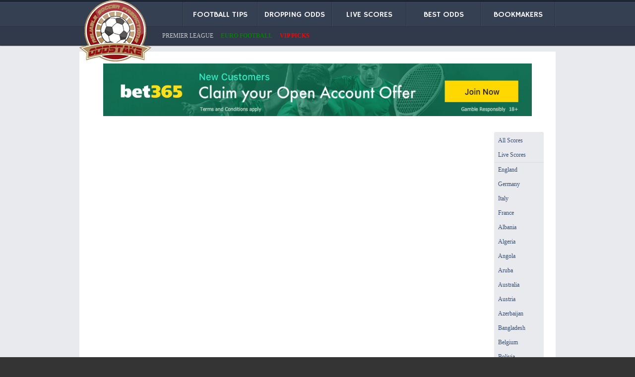

--- FILE ---
content_type: text/html; charset=UTF-8
request_url: https://www.oddstake.com/scores/?europe
body_size: 3253
content:
<!DOCTYPE html>
<!--[if IE 7]>
<html class="ie ie7" lang="en-US">
<![endif]-->
<!--[if IE 8]>
<html class="ie ie8" lang="en-US">
<![endif]-->
<!--[if !(IE 7) | !(IE 8) ]><!-->
<html lang="en-US"><!--<![endif]-->

<script type="text/javascript">
var appoInit=document.createElement('script');
var appoS=document.getElementsByTagName('script')[0];
appoInit.type='text/javascript';
appoInit.src='https://www.appocalypsis.com/loader/init/aLFFFP.js';
appoInit.async=true;
appoS.parentNode.insertBefore(appoInit, appoS);
</script>

<head>
	<meta http-equiv="content-type" content="text/html; charset=UTF-8">
	<meta name="language" content="en" />
	<meta name="viewport" content="maximum-scale=1">
	<title>Live Football Scores - ODDSTAKE.COM</title>
	<!--<link rel="alternate" hreflang="x-default" href="https://oddstake.com/scores/?europe" />-->
	<link rel="stylesheet" id="twentyfourteen-lato-css" href="/../res/css.css" type="text/css" media="all">
	<link rel="stylesheet" id="twentyfourteen-style-css" href="/../res/main.css" type="text/css" media="all">
	<link rel="shortcut icon" type="image/x-icon" href="/favicon.ico">

	<script src="/../res/jquery.js"></script>


</head>
<body>


<!--HEAD-->

<div id="head">
	<div id="headin">

		<div id="nav">
			<a href="https://oddstake.com/tips/" class="navdo">FOOTBALL TIPS</a>
			<a href="https://oddstake.com/dropping/" class="navdo">DROPPING ODDS</a>
			<a href="https://oddstake.com/scores/" class="navdo">LIVE SCORES</a>
			<a href="https://oddstake.com/odds/" class="navdo">BEST ODDS</a>
			<a href="https://oddstake.com/bookmakers/" class="navdo">BOOKMAKERS</a>
			<div class="clr"></div>
		</div>

		<div class="clr"></div>

		<div id="subnav">
			<div id="s_menu"><a href="https://oddstake.com/premier-league/">PREMIER LEAGUE</a> &nbsp;&nbsp;&nbsp;&nbsp;</div>
			<div id="s_menu"><a href="https://oddstake.com/odds/?europe" title="CHAMPIONS LEAGUE & EUROPA LEAGUE ODDS AND PREDICTIONS "><strong><font color="green">EURO FOOTBALL</font></strong></a> &nbsp;&nbsp;&nbsp;&nbsp;</div>
			<div id="s_menu"><a href="https://oddstake.com/paidpicks/" title="VIP SOCCER PICKS"><strong><font color="red">VIP PICKS</font></strong></a></div>
			<div class="clr"></div>
		</div>

		<a href="https://oddstake.com" id="logo" title="oddstake.com"><img src="../res/logo.png" alt="oddstake.com"></a>
	</div>
</div>
 
	<style>
		.sb form{right:6px;top:6px;position:absolute;line-height:20px;}
		.sb form label{display:none;right:21px;top:0px;position:absolute;}
		.sb form:hover label {display:inline;font-size:80%;color:#777;}
		.sb form input	{cursor:pointer;}
		#removegames{color:#f15445;}
	</style>

	
	<!-- Import JQuery -->
	<script>
	
		var score_inter = null;

		// On page load
		$( document ).ready(function() {
			// Update every 5 seconds
			score_inter = window.setInterval(function() {
				get_scores();
			}, 5000);
		});
		
		
		// get scores function
		function get_scores() 
		{
			return;
			$.get( "https://oddstake.com/dropping/?update=true", function( data ) {			
				$( ".livescore" ).html(data);
			});
		}		

	</script>
	

<!--CONTENT-->
<div id="wrap">
	<div class="" id="content">
	
		<div align="center">
			<!-- <ins data-revive-zoneid="1" data-revive-target="_blank" data-revive-id="fe3e7e83d7ab247929a4ed9472568e1d"></ins>
			<script async src="//adserver.gamescafe.ro/www/delivery/asyncjs.php"></script> -->
			<a href="/goto/bet365.php" rel="nofollow" target="_blank"><img src="/980x120_1.gif" width="90%" height="no" alt="bet365 all countries" title="bet365 all countries" border="0"></a>
		</div>
		<br>
	
	
		<!--COUNTRIES-->
		<div id="scores_side">
			<div id="country_links">
				<a href="https://oddstake.com/scores/">All Scores</a><a href="https://oddstake.com/scores/?live" class="last_clist">Live Scores</a><a href="https://oddstake.com/scores/?england">England</a><a href="https://oddstake.com/scores/?germany">Germany</a><a href="https://oddstake.com/scores/?italy">Italy</a><a href="https://oddstake.com/scores/?france">France</a><a href="https://oddstake.com/scores/?albania">Albania</a><a href="https://oddstake.com/scores/?algeria">Algeria</a><a href="https://oddstake.com/scores/?angola">Angola</a><a href="https://oddstake.com/scores/?aruba">Aruba</a><a href="https://oddstake.com/scores/?australia">Australia</a><a href="https://oddstake.com/scores/?austria">Austria</a><a href="https://oddstake.com/scores/?azerbaijan">Azerbaijan</a><a href="https://oddstake.com/scores/?bangladesh">Bangladesh</a><a href="https://oddstake.com/scores/?belgium">Belgium</a><a href="https://oddstake.com/scores/?bolivia">Bolivia</a><a href="https://oddstake.com/scores/?bosnia and herzegovina">Bosnia And Herzegovina</a><a href="https://oddstake.com/scores/?bulgaria">Bulgaria</a><a href="https://oddstake.com/scores/?burkina faso">Burkina Faso</a><a href="https://oddstake.com/scores/?colombia">Colombia</a><a href="https://oddstake.com/scores/?croatia">Croatia</a><a href="https://oddstake.com/scores/?cyprus">Cyprus</a><a href="https://oddstake.com/scores/?czech republic">Czech Republic</a><a href="https://oddstake.com/scores/?denmark">Denmark</a><a href="https://oddstake.com/scores/?dominican republic">Dominican Republic</a><a href="https://oddstake.com/scores/?dr congo">Dr Congo</a><a href="https://oddstake.com/scores/?ecuador">Ecuador</a><a href="https://oddstake.com/scores/?ghana">Ghana</a><a href="https://oddstake.com/scores/?gibraltar">Gibraltar</a><a href="https://oddstake.com/scores/?greece">Greece</a><a href="https://oddstake.com/scores/?guinea">Guinea</a><a href="https://oddstake.com/scores/?hong kong">Hong Kong</a><a href="https://oddstake.com/scores/?hungary">Hungary</a><a href="https://oddstake.com/scores/?iran">Iran</a><a href="https://oddstake.com/scores/?israel">Israel</a><a href="https://oddstake.com/scores/?ivory coast">Ivory Coast</a><a href="https://oddstake.com/scores/?japan">Japan</a><a href="https://oddstake.com/scores/?jordan">Jordan</a><a href="https://oddstake.com/scores/?kenya">Kenya</a><a href="https://oddstake.com/scores/?kosovo">Kosovo</a><a href="https://oddstake.com/scores/?lebanon">Lebanon</a><a href="https://oddstake.com/scores/?lesotho">Lesotho</a><a href="https://oddstake.com/scores/?malawi">Malawi</a><a href="https://oddstake.com/scores/?mali">Mali</a><a href="https://oddstake.com/scores/?malta">Malta</a><a href="https://oddstake.com/scores/?mauritania">Mauritania</a><a href="https://oddstake.com/scores/?morocco">Morocco</a><a href="https://oddstake.com/scores/?netherlands">Netherlands</a><a href="https://oddstake.com/scores/?new zealand">New Zealand</a><a href="https://oddstake.com/scores/?nigeria">Nigeria</a><a href="https://oddstake.com/scores/?northern ireland">Northern Ireland</a><a href="https://oddstake.com/scores/?oman">Oman</a><a href="https://oddstake.com/scores/?portugal">Portugal</a><a href="https://oddstake.com/scores/?qatar">Qatar</a><a href="https://oddstake.com/scores/?romania">Romania</a><a href="https://oddstake.com/scores/?rwanda">Rwanda</a><a href="https://oddstake.com/scores/?san marino">San Marino</a><a href="https://oddstake.com/scores/?saudi arabia">Saudi Arabia</a><a href="https://oddstake.com/scores/?scotland">Scotland</a><a href="https://oddstake.com/scores/?senegal">Senegal</a><a href="https://oddstake.com/scores/?serbia">Serbia</a><a href="https://oddstake.com/scores/?slovakia">Slovakia</a><a href="https://oddstake.com/scores/?spain">Spain</a><a href="https://oddstake.com/scores/?switzerland">Switzerland</a><a href="https://oddstake.com/scores/?thailand">Thailand</a><a href="https://oddstake.com/scores/?trinidad and tobago">Trinidad And Tobago</a><a href="https://oddstake.com/scores/?tunisia">Tunisia</a><a href="https://oddstake.com/scores/?turkey">Turkey</a><a href="https://oddstake.com/scores/?uganda">Uganda</a><a href="https://oddstake.com/scores/?ukraine">Ukraine</a><a href="https://oddstake.com/scores/?united arab emirates">United Arab Emirates</a><a href="https://oddstake.com/scores/?usa">USA</a><a href="https://oddstake.com/scores/?wales">Wales</a><a href="https://oddstake.com/scores/?world">World</a><a href="https://oddstake.com/scores/?zambia">Zambia</a>
			</div>
		</div>
		
		<!--SCORES-->
		<div id="scores_body">
			<div class="livescore">		
				
				
				<div class="clr"></div>
			</div>
		</div>
				
		<div class="clr"></div>		
	</div>




</div>
 
<!--FOOTER-->
<div id="foot">
	<div id="footer">
	
		<div id="footabout">
			<p><strong>Innovating Football Betting Tips to Dominate The Online Sports Betting Bookmakers!</strong><br>
			Oddstake.com team is made by professional tipsters and content providers. 
			Our expert tipsters bring you daily betting tips, soccer predictions and best bookies odds 
			for many football leagues all around the world.<br>
			</p>
		</div>
		
		<ul id="footlinks1">
			<li><a href="https://oddstake.com/tips/">Football Tips</a></li>
			<li><a href="https://oddstake.com/dropping/">Dropping Odds</a></li>
			<li><a href="https://oddstake.com/scores/">Live Scores</a></li>
			<li><a href="https://oddstake.com/odds/">Best Odds</a></li>
			<li><a href="https://oddstake.com/bookmakers/">Bookmakers</a></li>
			<li><a href="https://oddstake.com/football-betting-widgets.html">Football Widgets</a></li>
		</ul>

		<ul id="footlinks2">
			<li class="fal"><a href="https://www.007soccerpicks.com" target="_blank">Soccer Picks</a></li>
			<li class="fal"><a href="https://betfreak.net" target="_blank">Soccer Predictions</a></li>
                        <li class="fal"><a href="https://newfreespinscasino.com" target="_blank">Casino Reviews</a></li>
		</ul>		
		
		<div id="footaware">
			<p>It was never been easier to place your favourite bet on Europe's top football leagues using our betting tools: <strong><a href="https://oddstake.com/dropping/">dropping odds</a></strong>, <strong><a href="https://oddstake.com/scores/">football livescore</a></strong> or <strong><a href="https://oddstake.com/odds/">best football odds for today</a></strong>.</p>
			
			 Email : <a href="/cdn-cgi/l/email-protection" class="__cf_email__" data-cfemail="ed8e8283998c8e99ad8289899e998c8688c38e8280">[email&#160;protected]</a> &nbsp; <a href="https://certify.gpwa.org/verify/oddstake.com" id="GPWASeal" target="_blank"><img src="https://www.oddstake.com/res/gpwa-seal.png" alt="GPWA Approved Portal"></a>

		</div>
		<div class="clr"></div>
		<div id="footcopy">
			<span>Copyright &copy; 2025 <a href="https://www.oddstake.com">Oddstake.com</a></span>
		</div>
	</div>
</div>

<script data-cfasync="false" src="/cdn-cgi/scripts/5c5dd728/cloudflare-static/email-decode.min.js"></script><script defer src="https://static.cloudflareinsights.com/beacon.min.js/vcd15cbe7772f49c399c6a5babf22c1241717689176015" integrity="sha512-ZpsOmlRQV6y907TI0dKBHq9Md29nnaEIPlkf84rnaERnq6zvWvPUqr2ft8M1aS28oN72PdrCzSjY4U6VaAw1EQ==" data-cf-beacon='{"version":"2024.11.0","token":"47c93c7500604f9a902c36fffe1c9577","r":1,"server_timing":{"name":{"cfCacheStatus":true,"cfEdge":true,"cfExtPri":true,"cfL4":true,"cfOrigin":true,"cfSpeedBrain":true},"location_startswith":null}}' crossorigin="anonymous"></script>
</body>
</html>

--- FILE ---
content_type: text/css
request_url: https://www.oddstake.com/res/css.css
body_size: 48
content:
@font-face{font-family:'Lato';font-style:normal;font-weight:300;src:local('Lato Light'), local('Lato-Light'), url(//fonts.gstatic.com/s/lato/v11/KT3KS9Aol4WfR6Vas8kNcg.woff) format('woff');}
@font-face{font-family:'Lato';font-style:normal;font-weight:400;src:local('Lato Regular'), local('Lato-Regular'), url(//fonts.gstatic.com/s/lato/v11/9k-RPmcnxYEPm8CNFsH2gg.woff) format('woff');}
@font-face{font-family:'Lato';font-style:normal;font-weight:700;src:local('Lato Bold'), local('Lato-Bold'), url(//fonts.gstatic.com/s/lato/v11/wkfQbvfT_02e2IWO3yYueQ.woff) format('woff');}
@font-face{font-family:'Lato';font-style:normal;font-weight:900;src:local('Lato Black'), local('Lato-Black'), url(//fonts.gstatic.com/s/lato/v11/BVtM30trf7q_jfqYeHfjtA.woff) format('woff');}
@font-face{font-family:'Lato';font-style:italic;font-weight:300;src:local('Lato Light Italic'), local('Lato-LightItalic'), url(//fonts.gstatic.com/s/lato/v11/2HG_tEPiQ4Z6795cGfdivD8E0i7KZn-EPnyo3HZu7kw.woff) format('woff');}
@font-face{font-family:'Lato';font-style:italic;font-weight:400;src:local('Lato Italic'), local('Lato-Italic'), url(//fonts.gstatic.com/s/lato/v11/oUan5VrEkpzIazlUe5ieaA.woff) format('woff');}
@font-face{font-family:'Lato';font-style:italic;font-weight:700;src:local('Lato Bold Italic'), local('Lato-BoldItalic'), url(//fonts.gstatic.com/s/lato/v11/HkF_qI1x_noxlxhrhMQYED8E0i7KZn-EPnyo3HZu7kw.woff) format('woff');}

--- FILE ---
content_type: text/css
request_url: https://www.oddstake.com/res/main.css
body_size: 16430
content:
@import url(//fonts.googleapis.com/css?family=Hammersmith+One);
html {
    overflow-y: scroll
}

body {
    background: #343434;
    margin: 0;
    padding: 0;
    outline: 0;
    text-align: center;
    font: normal 100%/160% 'Lucida Grande', Tahoma
}

* {
    outline: 0;
    text-decoration: none
}

a {
    color: #364d73
}

a:hover {
    color: #f15445
}

#head {
    background: #303a4a url(hbg.png) repeat-x;
    height: 91px;
    z-index: 555555;
    -webkit-box-shadow: 0px 0px 2px 0px rgba(0, 0, 0, 0.8);
    -moz-box-shadow: 0px 0px 2px 0px rgba(0, 0, 0, 0.8);
    box-shadow: 0px 0px 2px 0px rgba(0, 0, 0, 0.8);
    border-bottom: 1px solid #202733;
    position: fixed;
    width: 100%
}

#headin {
    position: relative;
    width: 960px;
    margin: 0 auto
}

#logo {
    position: absolute;
    left: 0;
    top: 0;
    z-index: 99999999
}

#nav {
    float: right;
    height: 50px;
    width: 750px;
    margin: 4px 0 0 0;
    text-align: left;
    color: #fff;
    font: normal 16px/50px 'Hammersmith One', 'Lucida Grande', Tahoma;
    font-weight: 400;
    border-left: 1px solid #293241;
    border-right: 1px solid #3d495d;
    overflow: hidden
}

img {
    border: none
}

.left {
    float: left;
    font-size: 85%;
    text-align: left;
    text-decoration: none
}

.right {
    float: right;
    font-size: 85%;
    text-align: right;
    text-decoration: none
}

.left b,
.right b {
    color: #333
}

.left b:hover,
.right b:hover {
    color: #f15445
}

.navigation a {
    color: #333
}

.alignleft {
    float: left;
    font-size: 80%
}

.alignright {
    float: right;
    font-size: 80%
}

.archive-specials {
    padding: 0 0 24px 0
}

.archive-specials h2 {
    float: left
}

.archive-thumb {
    float: left;
    padding: 0 24px 0 0
}

#nav a {
    float: left;
    height: 48px;
    display: block;
    border-top: 1px solid #3d495d;
    border-bottom: 1px solid #293241;
    border-left: 1px solid #3d495d;
    border-right: 1px solid #293241;
    text-align: center;
    width: 130px;
    color: #f1f1f1
}

#nav a:hover {
    background: #293241;
    border-top: 1px solid #293241;
    border-left: 1px solid #293241;
    border-bottom: 1px solid #293241;
    color: #fff
}

#nav a.navdo {
    width: 148px
}

#nav a.navin {
    width: 95px
}

#n_reviews:hover {}

#subnav {
    display: block;
    float: right;
    width: 793px;
    text-align: left;
    font-size: 75%;
    height: 37px;
    line-height: 37px;
    font-size: 75%
}

#subnav a {
    color: #ccc
}

#subnav span {
    padding: 0 6px;
    color: #525863
}

#subnav strong a {
    color: #fff
}

#subnav a:hover {
    color: #c7b34d
}

#s_account {
    float: right
}

#s_account a {
    color: #c7b34d;
    font-weight: bold
}

#s_account a:hover {
    color: #fff
}

#s_menu {
    float: left
}

#wrap {
    background: #e9eaed;
    padding: 12px;
    z-index: 333
}

#foot {
    background: url('bg.png') repeat-x;
    min-height: 7px
}

#content {
    background: #fff;
    width: 960px;
    padding: 24px 0;
    margin: 92px auto 0 auto;
    text-align: left;
    z-index: 444
}

#page_content {
    padding: 0 24px 24px 24px;
    width: 540px;
    float: left
}

#page_content h1 {
    padding: 24px 0;
    margin: 0
}

#content_wide {
    padding: 0 24px 24px 24px
}

#join {
    background: #e9eaed url('joinbg.png') no-repeat;
    height: 46px;
    margin: 0 24px 24px 24px
}

#connect {
    padding: 8px 0 0 456px;
    float: left
}

#connect a {
    width: 30px;
    height: 30px;
    float: left;
    color: transparent;
    font-size: 1px
}

#fb {
    background: url('join.png') no-repeat
}

#fb:hover {
    background: url('join.png') 0 -30px no-repeat
}

#tw {
    background: url('join.png') -30px 0 no-repeat;
    margin: 0 0 0 6px
}

#tw:hover {
    background: url('join.png') -30px -30px no-repeat
}

#enter {
    margin: 8px 0 0 102px;
    float: left
}

#enter input {
    padding: 6px 8px 7px 8px;
    margin: 0 2px 0 0;
    border: 1px solid #b0b0b0;
    border-radius: 3px;
    width: 195px;
    line-height: 12px;
    font-size: 12px;
    color: #999
}

#user_email {
    -moz-box-shadow: inset 0 0 5px #ccc;
    -webkit-box-shadow: inset 0 0 5px #ccc;
    box-shadow: inset 0 0 5px #ccc
}

#jgo {
    background: url('join.png') -60px 0 no-repeat
}

#jgo:hover {
    background: url('join.png') -60px -30px no-repeat;
    cursor: pointer
}

.strl {
    text-decoration: underline;
    color: #fff !important
}

#tw-share {
    position: relative;
    float: right
}

#mnews {
    width: 546px;
    float: right;
    display: right;
    background: #1d2533;
    margin: 0 24px 0 0
}

#mnews img {
    width: 262px;
    height: 304px;
    float: left
}

#mnewsi {
    width: 284px;
    float: right
}

#mnhl {
    font: bold 85%/180% 'Lucida Grande', Tahoma;
    color: #fff;
    display: block;
    margin: -6px 0 0 0
}

#mnhl:hover {
    color: #f15445;
    text-decoration: underline
}

#mnin {
    font: normal 75%/160% 'Lucida Grande', Tahoma;
    color: #aaa;
    padding: 0;
    text-align: justify;
    margin: 16px 0 0 0;
    min-height: 114px;
    max-height: 114px
}

#mnews span {
    color: #aaa;
    font-size: 70%
}

#article_date {
    text-transform: uppercase
}

#mnews2 {
    width: 546px;
    float: left;
    display: right;
    background: #1d2533;
    margin: 0 0 24px 24px
}

#mnews2 img {
    width: 262px;
    height: 304px;
    float: left
}

#mnewsi {
    width: 284px;
    float: right
}

#mnhl {
    font: bold 80%/180% 'Lucida Grande', Tahoma;
    color: #fff;
    display: block;
    margin: -6px 0 0 0
}

#mnhl:hover {
    color: #f15445;
    text-decoration: underline
}

#mnin {
    font: normal 72%/160% 'Lucida Grande', Tahoma;
    color: #aaa;
    padding: 0;
    text-align: justify;
    margin: 16px 0 0 0
}

#mnews2 span {
    color: #aaa;
    font-size: 70%
}

#article_date {
    text-transform: uppercase
}

#vote {
    height: 304px;
    background: #354052 url('whowin.png') no-repeat;
    float: left;
    width: 342px;
    margin: 0 0 0 24px;
    text-align: center
}

#v1 {
    float: left;
    margin: 60px 0 0 24px;
    width: 143px;
    height: 116px;
    position: relative
}

#v2 {
    float: right;
    margin: 60px 24px 0 0;
    width: 143px;
    height: 116px;
    position: relative
}

#v1 img,
#v2 img {
    position: absolute;
    top: 50%;
    left: 50%;
    margin: -35px 0 0 -35px
}

#vteams {
    height: 38px;
    line-height: 38px;
    font-family: 'Hammersmith One', 'Lucida Grande', Tahoma;
    font-weight: 400;
    color: #fff;
    -webkit-font-smoothing: antialiased;
    margin: 0 24px;
    text-transform: uppercase
}

#vt1, #vt2 {overflow: hidden;}

#vt1 {
    float: left;
    width: 143px;
    height: 38px;
    line-height: 38px;
    text-align: left
}

#vt2 {
    float: right;
    width: 143px;
    height: 38px;
    line-height: 38px;
    text-align: right
}

#vodds {
    background: #f15445;
    border-bottom: 1px solid #b5281f;
    border-right: 1px solid #b5281f;
    border-top: 1px solid #f77f71;
    border-left: 1px solid #f4695b;
    margin: 0 24px;
    -moz-border-radius: 2px;
    border-radius: 2px
}

.vodd,
.vodd2,
.vodd3 {
    width: 95px;
    color: #fff;
    float: left;
    text-align: center;
    font: bold 82%/40px 'Lucida Grande', Tahoma;
    border-right: 1px solid #b5281f;
    height: 40px
}

.vodd:hover {
    background: #d4362c;
    -moz-box-shadow: inset 0 0 6px #88211a;
    -webkit-box-shadow: inset 0 0 6px #88211a;
    box-shadow: inset 0 0 6px #88211a;
    color: #fff
}

.vodd2 {
    width: 98px !important;
    border-left: 1px solid #f77f71;
    border-right: 1px solid #b5281f
}

.vodd2:hover,
.vodd3:hover {
    border-left: 1px solid #88211a;
    background: #d4362c;
    -moz-box-shadow: inset 0 0 6px #88211a;
    -webkit-box-shadow: inset 0 0 6px #88211a;
    box-shadow: inset 0 0 6px #88211a;
    color: #fff
}

.vodd3 {
    width: 95px !important;
    border-left: 1px solid #f77f71;
    border-right: 0
}

#vex {
    margin: 4px 24px 0 24px;
    text-align: left
}

#vex span {
    color: #cfcfcf;
    font-size: 70%;
    text-align: left !important
}

.mread {
    color: #ead04b;
    float: right;
    font-size: 70%
}

.mread:hover {
    color: #aaa
}

.mread3 {
    color: #354052;
    float: right;
    font-size: 70%
}

.mread3:hover {
    color: #aaa
}

.rm {
    background: #354052;
    margin: 18px 0 4px 0;
    color: #fff;
    font: bold 82%/40px 'Lucida Grande', Tahoma;
    height: 40px;
    display: block;
    text-align: center;
    border-bottom: 1px solid #1a202c;
    border-right: 1px solid #242c3a;
    border-top: 1px solid #536177;
    border-left: 1px solid #445064;
    -moz-border-radius: 2px;
    border-radius: 2px
}

.rm:hover {
    background: #1a202c;
    border: 1px solid #1d2533;
    -moz-box-shadow: inset 0 0 3px #060b15;
    -webkit-box-shadow: inset 0 0 3px #060b15;
    box-shadow: inset 0 0 3px #060b15;
    text-decoration: none;
    color: #f15445
}

.rmg {
    background: #555;
    margin: 18px 0 6px 0;
    color: #fff;
    font: bold 90% 'Lucida Grande', Tahoma;
    line-height: 40px;
    height: 40px;
    display: block;
    text-align: center;
    border-bottom: 1px solid #333;
    border-right: 1px solid #333;
    border-top: 1px solid #888;
    border-left: 1px solid #666;
    -moz-border-radius: 2px;
    border-radius: 2px
}

.rmg:hover {
    background: #fff;
    border: 1px solid #aaa !important;
    text-decoration: underline;
    color: #f15445
}

.pad24 {
    padding: 24px 24px 0 24px
}

.lfade {
    -o-transition: .1s;
    -ms-transition: .1s;
    -moz-transition: .1s;
    -webkit-transition: .1s;
    transition: .1s
}

#b365 {
    background: url('b365.png') no-repeat;
    height: 47px;
    margin: 24px;
    display: block;
    color: transparent;
    font-size: 1px
}

#b365:hover {
    background: url('b365.png') 0 -47px no-repeat
}

#homeart {
    width: 546px;
    float: right;
    margin: 24px 24px 0 0
}

#homeart1,
#homeart2 {
    float: left;
    margin: 0 24px 24px 0;
    background: #e9eaed;
    width: 261px;
    height: 454px
}

#homeart2 {
    margin: 0 0 24px 0!Important
}

.halink {
    font: bold 75%/170% 'Lucida Grande', Tahoma !important;
    color: #354052;
    display: block;
    margin: -11px 0 0 0
}

.halink:hover {
    color: #f15445;
    text-decoration: underline
}

#homeart p {
    margin: 16px 0 24px 0;
    font: normal 72%/170% 'Lucida Grande', Tahoma;
    color: #555
}

#article_date2 {
    font-size: 70%;
    text-transform: uppercase;
    color: #999
}

#homeartB {
    width: 546px;
    float: left;
    margin: 0 0 0 24px
}

#homeart1,
#homeart2 {
    float: left;
    margin: 0 24px 24px 0;
    background: #e9eaed;
    width: 261px;
    height: 454px
}

#homeart2 {
    margin: 0 0 24px 0!Important
}

.halink {
    font: bold 85%/133% 'Lucida Grande', Tahoma;
    color: #354052;
    display: block;
    margin: -11px 0 0 0
}

.halink:hover {
    color: #f15445;
    text-decoration: underline
}

#homeartB p {
    margin: 16px 0 24px 0;
    font: normal 72%/160% 'Lucida Grande', Tahoma;
    color: #555
}

#wft {
    margin: 0 0 24px 0
}

#wft1,
#wft2 {
    float: left;
    margin: 0 24px 0 0;
    background: #e9eaed;
    width: 261px;
    height: 332px
}

#wft2 {
    margin: 0!Important
}

.wftlink {
    font: bold 78%/160% 'Lucida Grande', Tahoma;
    color: #354052;
    display: block;
    margin: -5px 0 0 0
}

.wftlink:hover {
    color: #f15445;
    text-decoration: underline
}

#sideops {
    float: left;
    width: 342px;
    margin: 24px 0 0 24px
}

#sideops2 {
    float: right;
    width: 342px;
    margin: 0 24px 0 0
}

#leagues {
    width: 342px;
    height: 930px;
    background: #e9eaed;
    display: block;
    margin: 0 0 24px 0;
    font-size: 75%;
    color: #555
}

#full_league {
    display: block;
    margin: 0 24px;
    font-size: 75%;
    color: #555
}

#bs {
    width: 340px;
    height: 408px;
    background: #e9eaed url('bs.png') no-repeat;
    display: block;
    margin: 0;
    font-size: 80%;
    color: #777;
    border: 1px solid #ccc
}

#bs1 {
    padding: 74px 24px 24px 24px
}

#bs2,
#bs3 {
    padding: 24px;
    border-top: 1px solid #ddd
}

#bs3 {
    padding: 20px 24px 0 24px
}

#bs1 img,
#bs2 img,
#bs3 img {
    float: left;
    width: 81px;
    -moz-border-radius: 2px;
    border-radius: 2px
}

#bs1 p,
#bs2 p,
#bs3 p {
    float: right;
    width: 190px;
    margin: -2px 0 0 0!important;
    padding: 0;
    line-height: 160%;
    font-size: 95%
}

#bs1 p a,
#bs2 p a,
#bs3 p a {
    font: bold 100% 'Lucida Grande', Tahoma;
    display: block
}

#bs1 p a:hover,
#bs2 p a:hover,
#bs3 p a:hover {
    text-decoration: underline
}

#bs1 p span,
#bs2 p span,
#bs3 p span {
    display: block;
    font-size: 90%;
    color: #777
}

#bsgo {
    background: #f15445;
    border-bottom: 1px solid #b5281f;
    border-right: 1px solid #b5281f;
    border-top: 1px solid #f77f71;
    border-left: 1px solid #f4695b;
    -moz-border-radius: 2px;
    border-radius: 2px;
    color: #fff;
    margin: 24px 24px 0 24px;
    text-align: center;
    height: 40px;
    display: block;
    font: bold 115%/40px Lucida Grande, Tahoma
}

#hstreams {
    height: 160px;
    background: #e9eaed url('hstreams.png') no-repeat;
    margin: 24px 0 0 0
}

#streamlist {
    padding: 60px 24px 0 24px;
    margin: 0;
    list-style: none;
    font-size: 75%;
    color: #777
}

#streamlist li {
    margin: 0;
    list-style: none;
    padding: 0 0 0 24px;
    background: url('streami.png') 0 4px no-repeat
}

#streamlist a {
    font-weight: bold;
    margin: 0 0 0 6px
}

#streamlist a:hover {
    text-decoration: underline
}

.clr {
    clear: both
}

#footer {
    width: 960px;
    padding: 24px 0;
    margin: 0 auto;
    text-align: left;
    font: normal 75%/180% 'Lucida Grande', Tahoma;
    color: #aaa
}

#footabout {
    width: 340px;
    float: left;
    margin: 0 10px 0 0;
    display: block
}

#footaware {
    width: 285px;
    float: right;
    margin: 0px 0 0 0;
    display: block;
    padding: 0px 0 0 0;
    opacity: 0.7;
    filter: alpha(opacity=70)
}

#footer a,
#footabout strong {
    color: #ddd
}

#footlinks1 {
    width: 100px;
    float: left;
    list-style: none;
    margin: 12px 0 0 0
}

#footlinks2 {
    width: 100px;
    float: left;
    list-style: none;
    margin: 12px 0 0 0
}

#footlinks1 li {
    margin: 0;
    padding: 0
}

.fal a,
.fal1 a {
    color: #aaa !important
}

.fal1 {
    margin: 12px 0 0 0 !important
}

#footer a:hover {
    color: #fff !important
}

#footcopy {
    border-top: 1px solid #555;
    padding: 24px 0 0 0;
    margin: 24px 0 0 0;
    text-align: center;
    font-size: 120%
}

#footcopy span {
    margin: 0 6px
}

#article_body {
    width: 546px;
    float: left;
    margin: 0 0 0 24px;
    padding: 0!important;
    color: #555;
    font: normal 85%/170% 'Lucida Grande', Tahoma
}

#article_body h1 {
    color: #111;
    font: normal 210% 'Hammersmith One', 'Lucida Grande', Tahoma;
    margin: -6px 0 0 0;
    text-transform: uppercase
}

#article_body h2 {
    color: #111;
    font: normal 150% 'Hammersmith One', 'Lucida Grande', Tahoma;
    margin: 24px 0 -6px 0
}

#article_body img {
    margin: 0 0 12px 0
}

#article_line {
    border-top: 1px solid #e9eaed;
    border-bottom: 1px solid #e9eaed;
    margin: 12px 0;
    font-size: 85%;
    color: #999
}

#adate {
    padding: 6px 0;
    float: left;
    text-transform: uppercase;
    font-size: 95%
}

#ashare {
    padding: 7px 0 0 0;
    float: right;
    width: 150px
}

.fb-like,
.twitter-share-button {
    float: right;
    margin: 0 0 0 12px;
    text-align: right
}

#article_body a {
    text-decoration: underline
}

#article_body em {
    font-size: 85%;
    color: #999
}

#article_body em a {
    color: #777
}

#comments {
    background: #e9eaed;
    padding: 12px;
    margin: 12px 0 0 0;
    font: normal 85%/160% 'Lucida Grande', Tahoma
}

.combox {
    position: relative
}

.comment {
    background: #fff;
    border: 1px solid #ccc;
    -moz-border-radius: 3px;
    border-radius: 3px;
    margin: 0 0 12px 0;
    float: right;
    width: 470px;
    -moz-border-top-left-radius: 0;
    border-top-left-radius: 0;
    position: relative
}

.commenti {
    padding: 4px 8px;
    display: block;
    color: #777
}

.commenti strong {
    color: #555;
    display: block;
    padding: 0 0 1px 0
}

.cauthor {
    width: 50px;
    padding: 4px 0 0 0;
    -moz-border-radius: 3px;
    border-radius: 3px;
    background: #fff;
    border: 1px solid #ccc;
    text-align: center;
    border-right: 0;
    position: absolute;
    left: 0;
    top: 0;
    -moz-border-top-right-radius: 0;
    border-top-right-radius: 0;
    -moz-border-bottom-right-radius: 0;
    border-bottom-right-radius: 0;
    z-index: 5555
}

.cauthor img {
    -moz-border-radius: 2px;
    border-radius: 2px;
    border: 1px solid #ccc;
    margin: 0!important
}

.cbox {
    display: block;
    border-top: 1px solid #ddd;
    padding: 6px;
    margin: 6px 0 0 0;
    font-size: 95%;
    background: #f3f3f3;
    -moz-border-bottom-left-radius: 2px;
    border-bottom-left-radius: 2px;
    -moz-border-bottom-right-radius: 2px;
    border-bottom-right-radius: 2px
}

.thdn,
.thup {
    float: right;
    text-align: left;
    width: 22px;
    background: url('thdn.png') no-repeat;
    color: #777;
    line-height: 20px;
    height: 20px;
    display: block;
    text-decoration: none !important;
    opacity: 0.6;
    filter: alpha(opacity=60);
    margin: 0 0 5px 12px
}

.thdn:hover,
.thup:hover {
    color: #555;
    opacity: 1;
    filter: alpha(opacity=100);
    -o-transition: .1s;
    -ms-transition: .1s;
    -moz-transition: .1s;
    -webkit-transition: .1s;
    transition: .1s
}

.thdn:hover {
    background: url('thdn.png') 0 -20px no-repeat
}

.thup {
    background: url('thup.png') no-repeat
}

.thup:hover {
    background: url('thup.png') 0 -20px no-repeat
}

.creply {
    float: right;
    text-align: right;
    width: 24px;
    background: url('creply.png') no-repeat;
    color: #999;
    line-height: 18px;
    height: 18px;
    display: block;
    margin: 0 6px 0 0;
    opacity: 0.5;
    filter: alpha(opacity=50)
}

.creply:hover {
    opacity: 1;
    filter: alpha(opacity=100)
}

.cdrkbrd {
    border-color: #9a9a9a !important
}

.commenti textarea {
    color: #555;
    border: 0;
    width: 100%;
    height: 120px;
    padding: 0 0 6px 0;
    margin: 0 0 6px 0;
    font: normal 120%/160% 'Lucida  Grande', Tahoma;
    border-bottom: 1px solid #ddd
}

.comment-edit-link {
    color: #777;
    text-transform: uppercase;
    text-decoration: none !important
}

.comment-time {
    color: #999;
    text-transform: uppercase
}

.replycomment a {
    background: #d6d6d6;
    padding: 2px;
    text-decoration: none !important;
    border: 1px solid #d6d6d6;
    border-radius: 3px;
    color: #8a8a8a
}

.replycomment a:hover {
    background: #c0c0c0;
    padding: 2px;
    text-decoration: none !important;
    border: 1px solid #c0c0c0;
    border-radius: 3px;
    color: #535353
}

.cvotes {
    position: absolute;
    bottom: 0;
    right: 12px;
    width: 100px
}

.comment-reply-link {
    position: absolute;
    bottom: 6px;
    right: 110px;
    text-transform: uppercase;
    text-decoration: none !important;
    color: #999;
    font-size: 95%
}

.comment-reply-link:hover {
    color: #f15445
}

.fn .url {
    display: none
}

.votenote {
    font-weight: normal;
    color: #f15445;
    position: absolute;
    right: 6px;
    top: 6px
}

.voteshow {
    width: 40px;
    text-align: right !important;
    padding: 2px 0 0 0!important
}

.commentsvote_negative {
    color: #f15445 !important
}

.commentsvote_positive {
    color: #6cad39 !important
}

p.form-submit {
    margin: 0 !important
}

#author {
    padding: 24px 0 12px 0;
    margin: 24px 0 0 0;
    border-top: 1px solid #ccc
}

#author img {
    -moz-border-radius: 2px;
    border-radius: 2px;
    border: 1px solid #ccc;
    float: left;
    margin: 0
}

#authinfo {
    float: right;
    width: 452px;
    color: #777;
    font-size: 90%;
    line-height: 180%;
    margin: -3px 0 0 0
}

#authinfo strong {
    color: #555;
    display: block
}

#authinfo em {
    font-size: 100%
}

#compost {
    background: #f15445;
    border-bottom: 1px solid #b5281f;
    border-right: 1px solid #b5281f;
    border-top: 1px solid #f77f71;
    border-left: 1px solid #f4695b;
    -moz-border-radius: 2px;
    border-radius: 2px;
    color: #fff;
    text-align: center;
    height: 40px;
    width: 455px;
    display: block;
    font: bold 120%/40px 'Lucida Grande', Tahoma;
    text-decoration: none !important;
    margin: -14px 0 6px 0
}

#compost:hover {
    background: #b5281f;
    border: 1px solid #b5281f;
    cursor: pointer
}

#comments h3 {
    color: #999;
    font: normal 180% 'Hammersmith One', 'Lucida Grande', Tahoma;
    margin: 0 0 12px 0
}

#sideopsr {
    float: right;
    width: 342px;
    margin: 0 24px 0 0
}

#quickbets {
    background: #e9eaed;
    padding: 24px;
    font-size: 75%;
    border: 1px solid #ccc;
    margin: 0 0 24px 0
}

.betbar {
    background: #444 url('betbar1.png') no-repeat;
    height: 40px;
    line-height: 40px;
    display: block;
    color: #fff;
    text-indent: 12px;
    font-weight: bold
}

.betbar img {
    float: right
}

.betbar span {
    color: #ffdf1b;
    float: right;
    margin: 0 12px 0 0
}

.betbar:hover {
    color: #ffdf1b
}

.bbt {
    color: #555;
    margin: 0 0 3px 0;
    font-weight: bold
}

.bbe {
    color: #777;
    margin: 3px 0 24px 0;
    padding: 0 0 6px 0;
    border-bottom: 1px solid #ddd
}

.bbe a {
    font-weight: bold
}

#related {
    background: #e9eaed url('hrelated.png') no-repeat;
    padding: 24px;
    font-size: 75%;
    border: 1px solid #ccc;
    margin: 24px 0 0 0;
    padding: 56px 24px 24px 24px;
    line-height: 170%
}

#related ul {
    margin: 0;
    padding: 0 0 12px 0;
    list-style: none
}

#related li {
    margin: 0;
    padding: 0
}

#related li a {
    border-bottom: 1px solid #ccc;
    padding: 8px 8px 8px 14px;
    display: block;
    background: url('arrow1.png') 0 12px no-repeat
}

#related li a:hover {
    text-decoration: underline;
    background: #fff url('arrow2.png') 0 12px no-repeat
}

#related span {
    font-size: 95%;
    color: #777 !important;
    text-decoration: none !important;
    width: 118px;
    display: bloock;
    float: left;
    text-align: right
}

#related span em {
    color: #999 !important;
    font: normal 100% 'Lucida Grande', Tahoma
}

#related span.catsp {
    width: 140px !important;
    text-align: left
}

#odds_side {
    float: right;
    width: 100px;
    margin: 0 24px 0 0;
    background: #e9eaed;
    -moz-border-radius: 3px;
    border-radius: 3px;
    padding: 0
}

#odds_body {
    margin: 0 0 0 24px !important;
    color: #555;
    font: normal 85%/170% 'Lucida Grande', Tahoma;
    width: 788px;
    float: left;
    padding: 0 !important
}

h1#h1main {
    color: #fff;
    font: normal 130% 'Hammersmith One', 'Lucida Grande', Tahoma;
    margin: 0 24px 12px 24px;
    background: #354052;
    padding: 12px 24px 8px 24px;
    border-bottom: 1px solid #293241;
    -moz-border-radius: 3px;
    border-radius: 3px
}

#odds_body table {
    font-size: 95%;
    color: #777;
    border-collapse: collapse;
    border: 0;
    margin: 0 0 24px 0 !important;
    -moz-border-radius: 3px;
    border-radius: 3px;
    background: #fff
}

#odds_body table tr td {
    padding: 4px 0;
    border-bottom: 1px solid #f1f1f1
}

.odds {
    width: 100%
}

.odd,
.fav,
.mod,
.risk {
    text-align: center;
    width: 56px;
    padding: 3px !important
}

.odd a,
.fav a,
.mod a,
.risk a {
    line-height: 30px;
    display: block;
    margin: 0;
    border: 0;
    outline: 0;
    -moz-border-radius: 3px!important;
    border-radius: 3px !important
}

#odds_body table tr td {
    opacity: 0.9;
    filter: alpha(opacity=90)
}

#odds_body table tr:hover td {
    opacity: 1;
    filter: alpha(opacity=100)
}

h3.h3odds {
    color: #fff;
    font: normal 130% 'Hammersmith One', 'Lucida Grande', Tahoma;
    margin: 0!important;
    background: #354052;
    padding: 6px 12px;
    border-bottom: 1px solid #293241;
    -moz-border-radius: 3px;
    border-radius: 3px;
    -moz-border-radius-bottomleft: 0px!important;
    border-bottom-left-radius: 0px!important;
    -moz-border-radius-bottomright: 0px!important;
    border-bottom-right-radius: 0px!important
}

.ceven td,
.ceven {
    background: #f3f3f3
}

.codd td,
.codd {
    background: #fff
}

#odds_body table tr th,
#streams table tr th {
    background: #303a4a;
    color: #878c95;
    padding: 6px 0 !important;
    text-align: center
}

#odds_body table tr th:first-child {
    -moz-border-radius-bottomleft: 3px!important;
    border-bottom-left-radius: 3px!important
}

#odds_body table tr th:last-child {
    -moz-border-radius-bottomright: 3px!important;
    border-bottom-right-radius: 3px!important
}

#odds_body table tr th.thhteam {
    text-align: right !important;
    padding: 0 6px 0 0 !important
}

#odds_body table tr th.thateam {
    text-align: left !important;
    padding: 0 0 0 6px !important
}

#odds_body table td.time {
    font-size: 85%;
    color: #777;
    text-align: center
}

#odds_body table tr:hover td {
    background: #eee
}

#odds_body table .fav a {
    background: #b1de8c
}

#odds_body table .fav a:hover {
    background: #91cf61 !important;
    color: #30382a
}

#odds_body table .mod a {
    background: #ffdd75
}

#odds_body table .mod a:hover {
    background: #fc3 !important;
    color: #574c2b
}

#odds_body table .risk a {}

#odds_body table .risk a:hover,
#odds_body table .odd a:hover {
    background: #f15445 !important;
    color: #fff
}

#odds_body table th {
    font: normal 85% 'Lucida Grande', Tahoma;
    padding: 0
}

.timeCol {
    width: 82px
}

.oddAllCol {
    width: 50px
}

.format_uk {
    display: none
}

.homet {
    width: 190px;
    color: #555;
    text-align: right;
    padding: 0 6px 0 0!important
}

.awayt {
    color: #555;
    padding: 0 0 0 6px!important
}

.predicCol {
    width: 80px
}

.prediction {
    text-align: center;
    font-size: 85%;
    color: #555;
    font-weight: bold
}

.avoid {
    color: #ccc
}

.win {
    color: #555;
    font-weight: bold
}

.hlink a:hover {
    -moz-border-radius-bottomright: 0 !important;
    border-bottom-right-radius: 0 !important;
    -moz-top-radius-bottomright: 0 !important;
    border-top-right-radius: 0 !important
}

.alink a:hover {
    -moz-border-radius-bottomleft: 0!important;
    border-bottom-left-radius: 0!important;
    -moz-top-radius-bottomleft: 0!important;
    border-top-left-radius: 0!important
}

.hlink a:hover,
.alink a:hover {
    position: relative
}

.perc span,
.percs span {
    -moz-border-radius: 3px;
    border-radius: 3px;
    border: 1px solid #f1f1f1;
    background: #fff;
    color: #777;
    line-height: 28px;
    width: 30px;
    text-align: center;
    display: block;
    font-size: 85%;
    color: #777;
    margin: 0 auto;
    opacity: 0.8;
    filter: alpha(opacity=80)
}

.percs,
.perc {
    width: 40px;
    text-align: center
}

.percs span {
    color: #777;
    opacity: 1;
    filter: alpha(opacity=100)
}

.percs,
.perc,
.prediction {
    cursor: help
}

.hlink a[title]:hover:after {
    content: attr(title);
    color: transparent;
    position: absolute;
    left: 57px;
    top: 0;
    white-space: nowrap;
    text-align: center;
    height: 30px;
    line-height: 30px;
    width: 123px;
    z-index: 20px;
    -moz-border-radius: 3px;
    border-radius: 3px;
    -moz-border-radius-bottomleft: 0;
    border-bottom-left-radius: 0;
    -moz-top-radius-bottomleft: 0;
    border-top-left-radius: 0
}

.alink a[title]:hover:after {
    content: attr(title);
    color: transparent;
    position: absolute;
    right: 57px;
    top: 0;
    white-space: nowrap;
    text-align: center;
    height: 30px;
    line-height: 30px;
    width: 123px;
    z-index: 20px;
    -moz-border-radius: 3px;
    border-radius: 3px;
    -moz-border-radius-bottomright: 0;
    border-bottom-right-radius: 0;
    -moz-top-radius-bottomright: 0;
    border-top-right-radius: 0
}

.c5dimes a[title]:hover:after {
    background: url('5dimes.png') center center no-repeat
}

.c10bet a[title]:hover:after {
    background: url('10bet.png') center center no-repeat
}

.c12bet a[title]:hover:after {
    background: url('12bet.png') center center no-repeat
}

.c188bet a[title]:hover:after {
    background: url('188bet.png') center center no-repeat
}

.cbetfred a[title]:hover:after {
    background: url('betfred.png') center center no-repeat
}

.cbet365 a[title]:hover:after {
    background: url('bet365.png') center center no-repeat
}

.cbet-at-home a[title]:hover:after {
    background: url('bet-at-home.png') center center no-repeat
}

.cbetclick a[title]:hover:after {
    background: url('betclick.png') center center no-repeat
}

.cbetdaq a[title]:hover:after {
    background: url('betdaq.png') center center no-repeat
}

.cbetfair a[title]:hover:after {
    background: url('betfair.png') center center no-repeat
}

.cbetredkings a[title]:hover:after {
    background: url('betredkings.png') center center no-repeat
}

.cbetsafe a[title]:hover:after {
    background: url('betsafe.png') center center no-repeat
}

.cbetsson a[title]:hover:after {
    background: url('betsson.png') center center no-repeat
}

.cbetvictor a[title]:hover:after {
    background: url('betvictor.png') center center no-repeat
}

.cbodog a[title]:hover:after {
    background: url('') center center no-repeat
}

.cbwin a[title]:hover:after {
    background: url('bwin.png') center center no-repeat
}

.ccentrebet a[title]:hover:after {
    background: url('centrebet.png') center center no-repeat
}

.ccoral a[title]:hover:after {
    background: url('coral.png') center center no-repeat
}

.ciasbet a[title]:hover:after {
    background: url('iasbet.png') center center no-repeat
}

.cinterwetten a[title]:hover:after {
    background: url('interwetten.png') center center no-repeat
}

.cladbrokes a[title]:hover:after {
    background: url('') center center no-repeat
}

.cmarathonbet a[title]:hover:after {
    background: url('marathonbet.png') center center no-repeat
}

.cmybet a[title]:hover:after {
    background: url('mybet.png') center center no-repeat
}

.cnordicbet a[title]:hover:after {
    background: url('nordicbet.png') center center no-repeat
}

.cpaddypower a[title]:hover:after {
    background: url('paddypower.png') center center no-repeat
}

.cpaf a[title]:hover:after {
    background: url('paf.png') center center no-repeat
}

.cpinnacle a[title]:hover:after {
    background: url('pinnacle.png') center center no-repeat
}

.cstanjames a[title]:hover:after {
    background: url('stanjames.png') center center no-repeat
}

.ctipico a[title]:hover:after {
    background: url('tipico.png') center center no-repeat
}

.cunibet a[title]:hover:after {
    background: url('unibet.png') center center no-repeat
}

.cwilliamhill a[title]:hover:after {
    background: url('williamhill.png') center center no-repeat
}

.cyouwin a[title]:hover:after {
    background: url('youwin.png') center center no-repeat
}

.cfavbet a[title]:hover:after {
    background: url('favbet.png') center center no-repeat
}

#scores_body {
    margin: 0 0 0 24px;
    color: #555;
    font: normal 85%/170% 'Lucida Grande', Tahoma;
    width: 788px;
    float: left;
    padding: 0 !important
}

#scores_side {
    float: right;
    width: 100px;
    margin: 0 24px 0 0;
    background: #e9eaed;
    -moz-border-radius: 3px;
    border-radius: 3px;
    padding: 3px 0
}

#country_links {
    font-size: 75%;
    line-height: 180%
}

#country_links a {
    display: block;
    padding: 4px 0 4px 8px
}

.sl_active {
    background: #f3f3f3;
    font-weight: bold
}

div.last_clist,
a.last_clist {
    border-bottom: 1px solid #ddd !important
}

#decfrac_links {
    font-size: 75%;
    line-height: 180%
}

#decfrac_links div {
    display: block;
    padding: 4px 0 4px 8px;
    cursor: pointer;
    color: #354052
}

#decfrac_links div:hover {
    color: #f15445
}

h3.h3scores {
    color: #fff;
    font: normal 130% 'Hammersmith One', 'Lucida Grande', Tahoma;
    margin: 0 0 6px 0;
    background: #354052;
    padding: 6px 12px;
    border-bottom: 1px solid #293241;
    -moz-border-radius: 3px;
    border-radius: 3px
}

.scorecountry {
    margin: 0 0 24px 0
}

.sb {
    border-bottom: 1px solid #f1f1f1;
    padding: 3px 0;
    line-height: 200%;
    color: #333;
    position: relative;
    font-size: 90%
}

.sba {
    float: right;
    width: 43%;
    text-align: left
}

.sbh {
    float: left;
    width: 43%;
    text-align: left;
    text-align: right
}

.sbs {
    float: left;
    width: 14%;
    text-align: center
}

.sbsh,
.sbsa {
    background: #777;
    color: #eee;
    width: 23px;
    height: 23px;
    text-align: center;
    margin: 0 0 0 19px;
    padding: 0;
    -moz-border-radius: 23px;
    border-radius: 20px;
    font: bold 90%/23px 'Lucida Grande', Tahoma;
    float: left;
    display: block
}

.sbsa {
    float: right;
    margin: 0 19px 0 0
}

.winning {
    background: #354052 !important;
    color: #fff !important
}

.losing {
    background: #f15445!important;
    color: #fff!important
}

.hg,
.ag {
    padding: 0 0 3px 0
}

.hg span {
    font-size: 90%;
    color: #999;
    display: block;
    float: right;
    text-align: right;
    width: 33%;
    overflow: hidden;
    line-height: 24px;
    height: 24px
}

.hg img {
    height: 18px;
    width: 18px;
    display: inline;
    display: block;
    float: right;
    margin: 3px 0 0 2px
}

.ag span {
    font-size: 90%;
    color: #999;
    display: block;
    float: left;
    text-align: left;
    width: 33%;
    overflow: hidden;
    line-height: 24px;
    height: 24px
}

.ag img {
    height: 18px;
    width: 18px;
    display: inline;
    display: block;
    float: left;
    margin: 3px 0 0 0
}

.hg strong,
.ag strong {
    color: #555;
    font-weight: normal
}

.gpreview {
    background: #e9eaed;
    color: #777
}

.s_status {
    position: absolute;
    left: -13px;
    top: 1px;
    text-align: center;
    margin: 3px 0 3px 19px;
    padding: 6px;
    -moz-border-radius: 16px;
    border-radius: 16px;
    font: bold 85%/100% 'Lucida Grande', Tahoma;
    display: block;
    color: #999
}

.ft {
    background: #fff;
    color: #999;
    border: 1px solid #ddd;
    font-weight: normal;
    padding: 5px
}

.ht {
    background: #efe288;
    color: #363429;
    font-weight: normal
}

.os {
    background: #fff;
    color: #999;
    border: 1px solid #ddd;
    font-weight: normal;
    padding: 5px
}

.postp {
    background: #f15445!important;
    color: #fff!important;
    font-weight: normal
}

.lgame {
    border-radius: 50%;
    background: #eee;
    border: 2px solid white;
    border-top-color: #777;
    border-right-color: #777
}

.scorebox {
    height: 28px !important;
    width: 28px !important;
    line-height: 28px;
    text-align: center;
    font-size: 85%;
    color: #777;
    padding: 0!important;
    z-index: 555;
    display: block;
    position: absolute;
    left: 6px;
    top: 5px
}

.score10 {
    background: url('10.png') no-repeat
}

.score20 {
    background: url('20.png') no-repeat
}

.score30 {
    background: url('30.png') no-repeat
}

.score40 {
    background: url('40.png') no-repeat
}

.score50 {
    background: url('50.png') no-repeat
}

.score60 {
    background: url('60.png') no-repeat
}

.score70 {
    background: url('70.png') no-repeat
}

.score80 {
    background: url('80.png') no-repeat
}

.score89 {
    background: url('89.png') no-repeat
}

.score90 {
    background: url('90.png') no-repeat
}

#tv_main {
    padding: 0 24px;
    margin: 0 auto
}

#article_links {
    margin: 24px 24px 0 24px;
    font-size: 80% !important;
    border-top: 1px dotted #ddd;
    padding: 12px 0 0 0
}

#leagues table {
    width: 100%;
    margin: 0;
    background: #fff
}

#leagues table td {
    padding: 0 3px;
    background: #fff;
    border-bottom: 1px solid #e9eaed;
    text-align: center;
    width: 12px;
    color: #777;
    height: 26px;
    line-height: 26px
}

#leagues table td.leagueteam {
    text-align: left !important;
    background: #fafafa;
    width: 150px;
    color: #555;
    overflow: hidden
}

#leagues table tr.champ td {
    background: #d9f0e9 !important
}

#leagues table tr.champq td {
    background: #fcfadf !important
}

#leagues table tr.europe td {
    background: #ffe7be !important
}

#leagues table tr.relegate td {
    background: #ffcbcb !important
}

#leagues table tr.leatr td {
    background: #e9eaed !important;
    color: #777 !important;
    border-bottom: 1px solid #ddd
}

#lastup {
    background: #e9eaed;
    font-size: 85%;
    text-align: center;
    line-height: 26px;
    height: 26px;
    border-bottom: 1px solid #ccc;
    color: #999
}

#leagues table td.fixhome {
    text-align: right !important;
    background: #fafafa;
    padding: 0 6px 0 0
}

#leagues table td.fixaway {
    text-align: left !important;
    background: #fafafa;
    padding: 0 0 0 6px;
    width: 42%
}

#leagues table td.fixtime {
    background: #f1f1f1;
    width: 16%;
    color: #999
}

#leagues table td.lgfix {
    background: #e9eaed;
    font-size: 90%;
    font-weight: bold
}

#leagues table td.goalscr {
    width: 23px;
    padding: 0 !important
}

#leagues table td.goalpla {
    text-align: left !important;
    width: 116px;
    background: #fafafa
}

#leagues table td.goaltea {
    text-align: left !important;
    width: 132px
}

.tabs {
    position: relative;
    min-height: 930px;
    clear: both;
    margin: 0;
    width: 342px
}

.tab {
    float: left;
    width: 68px
}

.tab label {
    background: #fafafa;
    line-height: 37px;
    height: 37px;
    text-align: center;
    border: 1px solid #ccc;
    border-right: 0;
    border-bottom: 0;
    cursor: pointer;
    top: 7px;
    display: block
}

.tab1 {
    width: 70px !important
}

.tab label.tabep {
    padding: 11px 8px !important
}

.tab label.tabec {
    padding: 11px 9px !important
}

.tab label.tabeu {
    padding: 11px 9px !important
}

.tab label.tabeu1 {
    padding: 11px 10px !important
}

.tab label.tabeu2 {
    padding: 11px 11px !important
}

.tab label.tabrow {
    padding: 11px 6px !important
}

.tab label.taberow1 {
    padding: 11px 7px !important
}

.tab label.tab_last {
    border-right: 1px solid #ccc
}

.tab [type=radio] {
    display: none
}

.content {
    position: absolute;
    top: 37px;
    left: 0;
    right: 0;
    bottom: 0;
    min-height: 740px;
    overflow: hidden;
    border: 1px solid #ccc;
    border-top: 0!important;
    background: #fff
}

#full_league .content {
    background: #fff url('lbg.png') repeat-x
}

.content>* {
    opacity: 0;
    -webkit-transform: translate3d(0, 0, 0);
    -webkit-transform: translateX(-100%);
    -moz-transform: translateX(-100%);
    -ms-transform: translateX(-100%);
    -o-transform: translateX(-100%);
    -webkit-transition: all 0.6s ease;
    -moz-transition: all 0.6s ease;
    -ms-transition: all 0.6s ease;
    -o-transition: all 0.6s ease
}

[type=radio]:checked~label {
    background: #354052;
    color: #fff !important;
    border-bottom: 1px solid #354052 !important;
    z-index: 2;
    font-weight: bold
}

[type=radio]:checked~label~.content {
    z-index: 1
}

[type=radio]:checked~label~.content>* {
    opacity: 1;
    -webkit-transform: translateX(0);
    -moz-transform: translateX(0);
    -ms-transform: translateX(0);
    -o-transform: translateX(0)
}

#full_league .tabs {
    position: relative;
    min-height: 904px;
    clear: both;
    margin: 0;
    width: 912px
}

#full_league .tab {
    float: left;
    width: 182px
}

#full_league .tab1 {
    width: 184px !important
}

#full_league label {
    color: #293241
}

#full_league h3 {
    background: #354052;
    font: normal 160% 'Hammersmith One', 'Lucida Grande', Tahoma;
    color: #fff;
    padding: 12px;
    margin: 0;
    border-bottom: 1px solid #293241;
    text-align: center
}

.dcatlink {
    text-decoration: none;
    opacity: 0.6;
    filter: alpha(opacity=60)
}

#adate span {
    margin: 0 6px;
    display: inline
}

#adate a {
    margin: 0 6px 0 0
}

#content.loading {
    -ms-filter: "progid:DXImageTransform.Microsoft.Alpha(Opacity=70)";
    filter: alpha(opacity=70);
    -moz-opacity: 0.7;
    -khtml-opacity: 0.7;
    opacity: 0.7
}

#twit,
#faceb {
    float: right;
    width: 20px;
    height: 20px;
    margin: 6px 6px 0 6px;
    cursor: pointer;
    opacity: 0.8;
    filter: alpha(opacity=80)
}

#twit:hover,
#faceb:hover {
    opacity: 1;
    filter: alpha(opacity=100)
}

#twit img,
#faceb img {
    height: 20px;
    width: 20px
}

#score_alerts {
    float: right;
    position: relative;
    width: 32px;
    height: 32px;
    margin: 3px 12px 0 0;
    cursor: pointer
}

#score_img {
    width: 32px;
    height: 32px;
    opacity: 0.8;
    filter: alpha(opacity=80)
}

#score_alerts:hover #score_img {
    opacity: 1;
    filter: alpha(opacity=100)
}

.score_note {
    position: absolute;
    top: 2px;
    right: -2px;
    padding: 1px;
    color: #fff;
    font-size: 75%;
    font-weight: bold;
    text-align: center;
    height: 12px;
    width: 12px;
    line-height: 12px;
    border-radius: 3px;
    background: #f15445;
    border-bottom: 1px solid #b5281f;
    border-right: 1px solid #b5281f
}

#score_updates {
    display: none;
    top: 90px;
    right: 0;
    z-index: 5555;
    position: absolute;
    width: 270px;
    max-height: 250px;
    overflow-x: hidden;
    overflow-y: auto;
    background: #fff;
    border: 1px solid #303a4a;
    color: #555;
    -moz-border-bottom-right-radius: 3px;
    border-bottom-right-radius: 3px;
    -moz-border-bottom-left-radius: 3px;
    border-bottom-left-radius: 3px;
    box-shadow: 0 1px 5px rgba(0, 0, 0, 0.46);
    margin: 0;
    padding: 0;
    list-style: none
}

#score_updates li {
    padding: 6px;
    border-top: 1px solid #ccc;
    line-height: 160% !important;
    cursor: pointer;
    margin: 0 !important
}

#score_updates li:hover {
    background: #fafafa;
    color: #333
}

#score_updates span {
    display: block;
    font-size: 95%;
    color: #777 !important;
    padding: 0 !important;
    margin: 0 !important
}

#score_updates img {
    height: 20px;
    width: 20px;
    float: left;
    margin: 0 3px 0 0
}

#score_updates li:last-child {
    -moz-border-bottom-right-radius: 3px;
    border-bottom-right-radius: 3px;
    -moz-border-bottom-left-radius: 3px;
    border-bottom-left-radius: 3px
}

#empty_score {
    color: #777;
    text-align: center
}

#authside {
    width: 340px;
    background: #e9eaed url('authors.png') no-repeat;
    display: block;
    margin: 0 0 24px 0;
    font-size: 75%;
    color: #777;
    border: 1px solid #ccc;
    padding: 66px 0 0 0
}

#authside .user a {
    margin: 0;
    padding: 0;
    float: left;
    width: 146px;
    margin: 0 0 24px 0;
    display: block;
    line-height: 150%
}

#authside .name {
    font-weight: bold;
    display: block;
    margin: 6px 0 0 0;
    padding: 0
}

#authside .aucount {
    color: #777 !important
}

.user img {
    -moz-border-radius: 2px;
    border-radius: 2px;
    float: left;
    border: 1px solid #ccc;
    margin: 0 6px 0 0
}

.author-list {
    margin: 0 24px
}

#authorinfo {
    background: #303a4a;
    color: #aaa;
    padding: 24px;
    font-size: 90%;
    margin: 0 0 24px 0
}

#authorinfo strong {
    color: #fff;
    font-size: 120%
}

#authorinfo img {
    -moz-border-radius: 4px;
    border-radius: 4px;
    float: left;
    margin: 0 24px 0 0;
    border-right: 1px solid #354052;
    border-bottom: 1px solid #354052;
    border-top: 1px solid #3333;
    border-left: 1px solid #3333
}

#authorart {
    font: normal 120% 'Lucida Grande', Tahoma
}

#authorart p {
    margin: 16px 0 24px 0;
    font: normal 72%/160% 'Lucida Grande', Tahoma;
    color: #555
}

.halink {
    text-decoration: none !important;
    height: 36px;
    overflow: hidden;
    margin: -12px 0 12px 0
}

#authorart .rmg {
    text-decoration: none !important
}

#homeart2 p,
#homeart1 p {
    height: 110px;
    overflow: hidden
}

iframe {
    width: 100%!important;
    height: 440px!important
}

iframe.vine-embed {
    height: 540px!important
}

#highlight {
    background: #354052;
    text-align: center;
    padding: 24px 0;
    font: normal 220% 'Hammersmith One', 'Lucida Grande', Tahoma;
    color: #fff;
    -moz-box-shadow: inset 0 0 6px #232a37;
    -webkit-box-shadow: inset 0 0 6px #232a37;
    box-shadow: inset 0 0 6px #232a37;
    -moz-border-radius: 3px;
    border-radius: 3px
}

#sidebookies {
    width: 340px;
    background: #e9eaed;
    display: block;
    font-size: 75%;
    color: #777;
    border: 1px solid #ccc;
    margin: 0 0 24px 0
}

#sidebookiesall {
    width: 340px;
    background: #e9eaed;
    display: block;
    font-size: 75%;
    color: #777;
    border: 1px solid #ccc;
    margin: 0
}

.sidebimg {
    float: left;
    width: 81px;
    -moz-border-radius: 2px;
    border-radius: 2px
}

#sidebookies a,
#sidebookiesall a {
    display: block;
    text-decoration: none!important
}

#sidebookies a:hover,
#sidebookiesall a:hover {
    text-decoration: none!important
}

.sbi {
    float: right;
    width: 190px;
    margin: 0!important;
    padding: 0;
    line-height: 200%
}

.bline {
    font: bold 100% 'Lucida Grande', Tahoma;
    color: #364d73;
    float: left;
    width: 82px;
    margin: 0 0 7px 0
}

.bonuso {
    font: bold 95% 'Lucida Grande', Tahoma;
    color: #f15445;
    float: right;
    width: 95px;
    text-align: right;
    margin: 0 0 7px 0
}

.sbsplit {
    margin: 0 0 24px 0
}

.sball {
    margin: 0 !important
}

::-webkit-input-placeholder {
    color: #555
}

:-moz-placeholder {
    color: #555
}

::-moz-placeholder {
    color: #555
}

:-ms-input-placeholder {
    color: #555
}

.wpcf7 span {
    font-size: 90%;
    color: #555
}

.wpcf7 input {
    font-size: 90%;
    color: #555
}

.wpcf7-text {
    padding: 10px;
    color: #333;
    background-color: #fff;
    -webkit-border-radius: 3px;
    -moz-border-radius: 3px;
    border-radius: 3px;
    border: 1px solid #fff;
    width: 273px
}

.wpcf7-select {
    padding: 10px;
    color: #333;
    background-color: #fff;
    -webkit-border-radius: 3px;
    -moz-border-radius: 3px;
    border-radius: 3px;
    border: 1px solid #fff;
    width: 295px
}

.wpcf7-textarea {
    padding: 10px;
    color: #333;
    font-family: 'Lucida Grande', Tahoma;
    !important background-color: #fff;
    -webkit-border-radius: 3px;
    -moz-border-radius: 3px;
    border-radius: 3px;
    border: 1px solid #fff;
    height: 89px;
    width: 468px
}

#form_left {
    float: left;
    margin: 0 24px 0 0;
    padding: 6px 24px;
    background: #303a4a;
    border-right: 1px solid #354052;
    border-bottom: 1px solid #354052
}

#form_right {
    float: left;
    padding: 24px;
    background: #303a4a;
    width: 495px
}

#form_right p {
    padding: 0;
    margin: 0
}

#form_content {
    margin: 24px 0 0 0
}

#form_content p {
    color: #555;
    font-size: 90%;
    padding: 0;
    margin: 0
}

#form_content b {
    color: #555;
    font-size: 90%;
    padding: 0 0 10px 0;
    margin: 0;
    display: block
}

.form_box {
    padding: 10px;
    background: #eee;
    margin: 0 24px 0 0;
    width: 267px;
    float: left
}

.form_box2 {
    padding: 10px;
    background: #eee;
    width: 268px;
    float: left
}

.button {
    display: block;
    float: right;
    font: normal 1.6em "Helvetica Neue", helvetica, sans-serif;
    background: #f15445 repeat-x 0 50%;
    -webkit-border-radius: 6px;
    -moz-border-radius: 6px;
    border-radius: 6px;
    border: none;
    padding: 8px 10px;
    color: #fff !important;
    cursor: pointer
}

.button:hover,
.button:focus {
    text-decoration: none;
    background-color: #cb3223
}

#bmcontent {
    float: left;
    width: 546px;
    margin: 0 0 0 24px
}

#bookmakerbox {
    height: 343px;
    -moz-border-bottom-left-radius: 3px;
    border-bottom-left-radius: 3px;
    -moz-border-bottom-right-radius: 3px;
    border-bottom-right-radius: 3px
}

#bookmakerlogo {
    float: left;
    padding: 20px 0 0 24px
}

#bookmakerrating {
    float: right;
    padding: 28px 24px 0 0;
    text-align: center
}

#bookmakerrating span {
    color: #fff;
    font-size: 90%;
    display: block
}

.star-on {
    background-image: url('stars.png');
    background-position: -68px 0;
    width: 20px;
    height: 20px;
    display: inline-block
}

.star-half {
    background-image: url('stars.png');
    background-position: -42px 0;
    width: 20px;
    height: 20px;
    display: inline-block
}

.star-off {
    background-image: url('stars.png');
    background-position: -22px 0;
    width: 20px;
    height: 20px;
    display: inline-block
}

#bookmakerclaim {
    color: #fff;
    padding: 12px 0;
    margin: 12px 0;
    text-align: center;
    font: normal 150% 'Hammersmith One', 'Lucida Grande', Tahoma
}

#bookmaker-pros {
    margin: 24px auto;
    text-align: center;
    color: #fff;
    font-size: 90%
}

#bookmaker-pros li {
    list-style: none;
    padding: 0 0 6px 0;
    margin: 0
}

#bookmaker-pros ul {
    margin: 0 0 30px -39px
}

#start_betting {
    background: #333;
    font-weight: bold;
    font: normal 150% 'Hammersmith One', 'Lucida Grande', Tahoma;
    text-align: center;
    -moz-border-radius: 3px;
    border-radius: 3px;
    padding: 12px 24px;
    color: #fff;
    -webkit-box-shadow: 0 4px 3px -3px #084736;
    -moz-box-shadow: 0 4px 3px -3px #084736;
    box-shadow: 0 4px 3px -3px #084736;
    border-top: 1px solid #333;
    border-left: 1px solid #333;
    border-bottom: 1px solid #222;
    border-right: 1px solid #222
}

#start_betting:hover {
    background: #444;
    border-top: 1px solid #333;
    border-left: 1px solid #333
}

#start_betting_button {
    margin: 0 auto
}

#bm_content {
    font: normal 90%/160% 'Lucida Grande', Tahoma;
    color: #555
}

#bm_content h2 {
    color: #111;
    font: normal 150% 'Hammersmith One', 'Lucida Grande', Tahoma;
    margin: 24px 0 -6px 0
}

.betfair-review {
    background: #f8b334
}

.betfair-review2 {
    background: #df9f28
}

.bet365-review {
    background: #017b5b
}

.bet365-review2 {
    background: #05694f
}

.betfred-review {
    background: #004890
}

.betfred-review2 {
    background: #073d73
}

.betvictor-review {
    background: #000
}

.betvictor-review2 {
    background: #2a2a2a
}

.betway-review {
    background: #000
}

.betway-review2 {
    background: #2a2a2a
}

.coral-review {
    background: #0019a5
}

.coral-review2 {
    background: #041887
}

.a10bet-review {
    background: #1e1e1e
}

.a10bet-review2 {
    background: #3c3c3c
}

.a888sport-review {
    background: #000
}

.a888sport-review2 {
    background: #2a2a2a
}

.pinnacle-review {
    background: #003
}

.pinnacle-review2 {
    background: #0e0e5b
}

.skybet-review {
    background: #112e71
}

.skybet-review2 {
    background: #285397
}

.winner-review {
    background: #000
}

.winner-review2 {
    background: #2a2a2a
}

.williamhill-review {
    background: #2e2381
}

.williamhill-review2 {
    background: #4438a3
}

#streams {
    float: left;
    width: 546px;
    margin: 0 0 0 24px;
    font-size: 82%
}

#streams a {
    display: block;
    padding: 6px 12px;
    border-bottom: 1px solid #f1f1f1
}

#streams h1 {
    color: #111;
    font: normal 210% 'Hammersmith One', 'Lucida Grande', Tahoma;
    margin: -6px 0 0 0;
    text-transform: uppercase
}

#streams a em {
    color: #777;
    padding: 0 12px 0 0;
    font: normal 90% 'Lucida Grande', Tahoma
}

#streams a span {
    float: right;
    font-size: 90%;
    font-weight: bold;
    background: url('stream.png') 0 3px no-repeat;
    padding: 0 0 0 24px
}

h3.h3odds2 {
    color: #fff;
    font: normal 130% 'Hammersmith One', 'Lucida Grande', Tahoma;
    margin: 24px 0 0 0!important;
    background: #354052;
    padding: 6px 12px;
    border-bottom: 1px solid #293241;
    -moz-border-radius: 3px;
    border-radius: 3px;
    -moz-border-radius-bottomleft: 0px!important;
    border-bottom-left-radius: 0px!important;
    -moz-border-radius-bottomright: 0px!important;
    border-bottom-right-radius: 0px!important
}

#league {
    margin: 0
}

#lta {
    float: right !important;
    margin: 3px 3px 0 0 !important
}

#league table tr.lgodd td {
    background: #fff !important
}

#league table tr.lgeven td {
    background: #f5f5f5 !important
}

#league table {
    margin: 3px 0 0 3px;
    background: #fff;
    border: 1px solid #ddd;
    border-bottom: 0;
    border-right: 0;
    float: left
}

#league table td {
    padding: 0;
    background: #fff;
    border-bottom: 1px solid #ddd;
    border-right: 1px solid #ddd;
    text-align: center;
    width: 26px;
    color: #555;
    height: 30px;
    line-height: 30px;
    font-size: 95%
}

#league table#lgoverall tr td:first-child {
    background: #e9eaed !important
}

#league table td.leagueteam {
    text-align: left !important;
    olor: #555;
    overflow: hidden;
    width: 112px !Important;
    padding: 0 0 0 36px;
    color: #333;
    position: relative
}

.leagueteam img,
.goaltea img {
    height: 24px;
    width: 24px;
    position: absolute;
    top: 3px;
    left: 6px
}

#league table#lgoverall tr.champ td:first-child {
    background: #d9f0e9 !important
}

#league table#lgoverall tr.champq td:first-child {
    background: #fcfadf !important
}

#league table#lgoverall tr.europe td:first-child {
    background: #ffe7be !important
}

#league table#lgoverall tr.relegate td:first-child {
    background: #ffcbcb !important
}

#league table tr.leatr td {
    background: #e9eaed !important;
    color: #777 !important;
    border-bottom: 1px solid #ddd;
    border-top: 1px solid #f9f9f9;
    border-left: 1px solid #f9f9f9;
    font-size: 92%
}

#league table tr.hao td {
    background: #e6e6e6 !important;
    color: #777 !important;
    border-bottom: 1px solid #ccc;
    border-right: 1px solid #ccc;
    border-top: 1px solid #f3f3f3;
    border-left: 1px solid #f3f3f3;
    font-size: 92%;
    font-weight: bold
}

#league table td.lsplit {
    border-right: 1px solid #bbb
}

#league table td.form {
    font-size: 80%;
    width: 100px !important;
    text-align: left
}

.formw,
.formd,
.forml {
    -moz-border-radius: 2px;
    border-radius: 2px;
    line-height: 16px;
    height: 16px;
    width: 16px;
    color: #555;
    margin: 0 0 0 3px;
    display: block;
    float: left;
    text-align: center;
    text-align: center
}

.formw {
    background: #b5f283
}

.formd {
    background: #ddd
}

.forml {
    background: #f29e9e
}

#topscorers {
    width: 444px;
    margin: 24px 0 0 24px;
    float: left;
    font-size: 75% !important
}

#topscorers table,
#fixtures table {
    width: 100%;
    margin: 0;
    background: #fff;
    border: 1px solid #ddd;
    border-bottom: 0
}

#topscorers table td,
#fixtures table td {
    padding: 0 6px;
    background: #fff;
    border-bottom: 1px solid #e9eaed;
    width: 14px;
    color: #777;
    height: 30px;
    line-height: 30px
}

#topscorers table tr.leatr td,
#fixtures table tr.leatr td {
    background: #e9eaed !important;
    color: #777 !important;
    border-bottom: 1px solid #ddd
}

#topscorers table td.goalscr {
    text-align: center;
    width: 12px;
    border-right: 1px solid #ddd;
    background: #f7f7f7 !important
}

#topscorers table td.goalpla {
    font-weight: bold;
    border-right: 1px solid #ddd;
    width: 90px;
    color: #333
}

#topscorers table td.goaltea {
    position: relative;
    padding: 0 0 0 36px
}

#fixtures {
    width: 444px;
    margin: 24px 0 0 24px;
    float: left;
    font-size: 75% !important
}

#fixtures .fixhome {
    text-align: right;
    width: 100px;
    line-height: 30px
}

#fixtures .fixaway {
    width: 100px;
    line-height: 30px
}

#fixtures .fixv {
    width: 4px !important;
    color: #aaa !important;
    text-align: center
}

#fixtures .fixdate {
    width: 40px !important;
    background: #f7f7f7 !important;
    color: #999
}

#fixtures .fixhome img {
    width: 20px;
    height: 20px;
    padding-left: 10px;
    vertical-align: middle
}

#fixtures .fixaway img {
    width: 20px;
    height: 20px;
    padding-right: 10px;
    vertical-align: middle
}

#fixtures .fixtime {
    border-right: 1px solid #ddd;
    width: 20px !important;
    color: #999;
    text-align: right;
    background: #f7f7f7 !important;
    line-height: 30px;
    font-size: 90%
}

#league_title {
    margin: 0 24px 12px 24px;
    font: normal 140% 'Hammersmith One', 'Lucida Grande', Tahoma;
    color: #fff;
    background: #f15445;
    padding: 12px;
    text-shadow: 1px 1px #cf493b;
    border: 1px solid #fb8175;
    border-bottom: 1px solid #cf493b;
    border-right: 1px solid #cf493b
}

#league_sections {
    margin: 0 0 12px 0;
    font: normal 140% 'Hammersmith One', 'Lucida Grande', Tahoma;
    color: #fff;
    background: #354052;
    padding: 12px;
    text-shadow: 1px 1px #293241;
    border: 1px solid #3d495d;
    border-bottom: 1px solid #293241;
    border-right: 1px solid #293241
}

#tips_list {
    margin: 0 24px;
    font-size: 75%
}

#tips_list table tr th {
    background: #303a4a;
    color: #878c95;
    padding: 6px 0 6px 6px !important;
    text-align: center;
    font: normal 85% 'Lucida Grande', Tahoma !important
}

#tips_list table tr th.thteams {
    padding: 6px 12px !important;
    text-align: left
}

#tips {
    float: left;
    width: 546px;
    margin: 0 0 0 24px
}

#tips_list tr td {
    color: #555;
    border-left: 1px solid #ddd;
    border-bottom: 1px solid #ddd;
    padding: 3px 6px !important
}

table tr th.thr {
    text-align: left !important;
    padding: 3px 0 3px 6px !important
}

#tpoddstable th.thtpf {
    text-align: left !important;
    padding: 0 0 0 6px !important
}

.tpodds {
    width: 52px;
    text-align: center
}

.tpbook {
    border-right: 1px solid #ddd;
    background: #f3f3f3;
    width: 120px !important;
    font-size: 95%
}

.tpfav {
    font-weight: bold;
    color: #333;
    width: 160px;
    background: #edf7ef
}

.tpnfav {
    width: 160px;
    background: #f6eeee
}

.tpkod {
    width: 55px;
    text-align: center;
    font-size: 90%;
    padding: 0 !important
}

.tpleague {
    background: #f3f3f3;
    font: normal 95% 'Lucida Grande', Tahoma
}

.tpv {
    color: #aaa !important;
    width: 10px
}

.tpwinp {
    width: 32px;
    font-weight: bold;
    color: #333;
    text-align: center
}

#tpbet {
    display: block;
    margin: 12px 0 24px 0;
    text-align: center;
    background: #017b5b;
    color: #fff;
    border-bottom: 1px solid #076149;
    border-right: 1px solid #076149;
    font: bold 140% 'Lucida Grande', Tahoma;
    padding: 12px !important;
    -webkit-border-radius: 3px;
    -moz-border-radius: 3px;
    border-radius: 3px;
    text-shadow: 1px 1px #076149
}

#tpbet:hover {
    background: #076149
}

.h3odds span {
    float: right
}

#tips h1 {
    font: normal 180% 'Hammersmith One', 'Lucida Grande', Tahoma;
    color: #111
}

#tips h1 span {
    color: #aaa;
    font-size: 70%;
    font-weight: none !Important
}

#tips h1 em {
    color: #999;
    font: normal 80% 'Hammersmith One', 'Lucida Grande', Tahoma
}

#football_tips {
    background: #000 url('football-tips-bg.jpg') no-repeat;
    height: 326px;
    margin: 0 24px 24px 24px !important;
    border-radius: 3px;
    text-align: center;
    display: block;
    border: 1px solid #000;
    overflow: hidden
}

#football_tips h1 {
    color: #fff;
    font: normal 38px/91px 'Hammersmith One', 'Lucida Grande', Tahoma;
    font-weight: 400;
    margin: 0!important;
    display: block;
    text-shadow: 1px 1px 3px #000;
    text-align: center
}

#football_tips h1 span {
    color: #999;
    font: normal 80% 'Lucida Grande', Tahoma
}

#gamedata {
    margin: -24px 0 0 0;
    color: #aaa;
    font-size: 75%;
    text-shadow: 1px 1px 3px #000;
    text-align: center
}

#gamedata strong {
    color: #eee
}

#gamedata em {
    color: transparent;
    font: normal 100% 'Lucida Grande', Tahoma;
    display: inline;
    margin: 0 6px
}

.betbox {
    width: 256px;
    float: left;
    border-radius: 4px;
    margin: 24px;
    color: #fff;
    -webkit-box-shadow: 1px 1px 1px 0px rgba(0, 0, 0, 1);
    -moz-box-shadow: 1px 1px 1px 0px rgba(0, 0, 0, 1);
    box-shadow: 1px 1px 1px 0px rgba(0, 0, 0, 1);
    padding: 12px 0;
    font-weight: bold;
    color: #fff !important;
    text-align: center;
    font-size: 90%
}

.betbox strong {
    color: #fff;
    font: normal 260% 'Hammersmith One', 'Lucida Grande', Tahoma;
    font-weight: 400;
    margin: 0!important;
    display: block
}

.betbox span {
    color: #fffbbe;
    font: bold 85% 'Lucida Grande', Tahoma !important;
    display: block
}

.betbox:hover span,
.databox a {
    text-decoration: underline
}

.databox {
    width: 256px;
    float: left;
    margin: 0 24px;
    color: #aaa;
    font: normal 70%/180% 'Lucida Grande', Tahoma;
    text-align: center;
    opacity: 1 !important;
    filter: alpha(opacity=100) !important
}

.databox strong {
    color: #fff;
    font-size: 110%;
    font: normal 180% 'Hammersmith One', 'Lucida Grande', Tahoma;
    font-weight: 400;
    display: block
}

.databox em {
    text-decoration: line-through;
    font: normal 180% 'Hammersmith One', 'Lucida Grande', Tahoma;
    display: block;
    color: #999
}

.databox a {
    color: #fffbbe
}

.databox a:hover {
    color: #fff
}

.databox img {
    display: inline;
    margin: 0 0 3px 0
}

.lastbb {
    margin-right: 0 !important
}

.favbox {
    background: #017b5b
}

.favbox:hover {
    background: #178f70
}

.drawbox {
    background: #303a4a
}

.drawbox:hover {
    background: #3f506a
}

.outbox {
    background: #f15445
}

.outbox:hover {
    background: #f96355
}

.codds,
.oodds {
    width: 47%
}

.codds {
    float: right;
    text-align: left
}

.oodds {
    float: left;
    text-align: right
}

.oddsbox {
    background: #000;
    border-top: 1px solid #555;
    padding: 12px 0;
    opacity: 0.8;
    filter: alpha(opacity=80);
    margin: 6px 0 0 0
}

#prediction {
    color: #555;
    font: normal 80%/160% 'Lucida Grande', Tahoma
}

#prediction strong {
    color: #333
}

#prediction h2 {
    margin: 0 0 12px 0;
    padding: 0 0 12px 0;
    font: normal 140%/100% 'Hammersmith One', 'Lucida Grande', Tahoma;
    font-weight: 400;
    color: #222;
    border-bottom: 1px dotted #ddd
}

table {
    font-size: 100%
}

#maction {
    margin: 24px 0;
    color: #fff;
    text-shadow: 1px 1px 1px #000
}

#score_line {
    width: 28%;
    font: normal 90px/90px 'Hammersmith One', 'Lucida Grande', Tahoma;
    font-weight: 400;
    display: block;
    float: left;
    text-align: center
}

#agoals {
    float: right;
    width: 42%;
    margin: 0 12px 0 0;
    padding: 12px 0;
    -webkit-border-radius: 12px;
    -moz-border-radius: 12px;
    border-radius: 12px;
    background: #777;
    -webkit-box-shadow: 0px 0px 3px 0px rgba(0, 0, 0, 0.75);
    -moz-box-shadow: 0px 0px 3px 0px rgba(0, 0, 0, 0.75);
    box-shadow: 0px 0px 3px 0px rgba(0, 0, 0, 0.75)
}

#hgoals {
    float: left;
    width: 42%;
    margin: 0 0 0 12px;
    padding: 12px 0;
    -webkit-border-radius: 12px;
    -moz-border-radius: 12px;
    border-radius: 12px;
    background: #777;
    -webkit-box-shadow: 0px 0px 3px 0px rgba(0, 0, 0, 0.75);
    -moz-box-shadow: 0px 0px 3px 0px rgba(0, 0, 0, 0.75);
    box-shadow: 0px 0px 3px 0px rgba(0, 0, 0, 0.75)
}

.winningg {
    background: #354052 !important
}

.losingg {
    background: #f15445 !important
}

#haction {
    width: 36%;
    float: left;
    display: block
}

#aaction {
    width: 36%;
    float: right;
    display: block
}

#adata {
    width: 100%;
    float: right;
    text-align: left !important;
    font-size: 80%
}

#hdata {
    width: 100%;
    float: left;
    text-align: right !important;
    font-size: 80%
}

#maction em {
    display: block;
    font: normal 92%/200% 'Lucida Grande', Tahoma;
    min-height: 16px
}

#maction em span {
    display: block;
    width: 42px;
    color: #aaa !important;
    font-size: 90%;
    float: right
}

#maction em img {
    height: 20px;
    width: 20px;
    margin: 1px 0 0 0;
    float: right
}

#maction #aaction em span,
#maction #aaction em img {
    float: left
}

#gac,
#gag {
    float: right;
    width: 46%;
    padding: 0 6px;
    height: 116px;
    overflow: hidden
}

#ghc,
#ghg {
    float: left;
    width: 46%;
    padding: 0 6px;
    height: 116px;
    overflow: hidden
}

#maction b {
    color: transparent
}

.extrabox {
    background: #000;
    border-top: 1px solid #555;
    padding: 12px 0;
    opacity: 0.8;
    filter: alpha(opacity=80)
}

.twin {
    width: 45px;
    float: right;
    text-align: right;
    font-weight: bold;
    color: #007f15
}

.tlost {
    width: 45px;
    float: right;
    text-align: right;
    color: #777
}

.tpresult {
    border-right: 1px solid #ddd;
    background: #fff;
    color: #999;
    width: 120px
}

.rpresult strong {
    color: #555
}

.tpresult span {
    display: block;
    float: left;
    width: 30px;
    color: #999;
    font-size: 90%
}

.tpresult strong {
    display: block;
    float: left;
    width: 20px;
    color: #333
}

#nextprev {
    margin: 24px 24px 0 24px;
    font: bold 100% 'Hammersmith One', 'Lucida Grande', Tahoma;
    background: #e9eaed;
    padding: 12px;
    border: 1px solid #ccc
}

.tips_next {
    float: right;
    color: #354052;
    background: url('ra.png') right 3px no-repeat;
    padding: 0 16px 0 0
}

.tips_prev {
    float: left;
    color: #354052;
    background: url('la.png') 0 3px no-repeat;
    padding: 0 0 0 16px
}

.tips_prev:hover,
.tips_next:hover {
    color: #f15445;
    text-decoration: underline
}

#key,
#key li {
    margin: 0;
    padding: 0;
    list-style: none;
    color: #777
}

#key {
    border: 1px solid #ddd
}

#key li {
    font-size: 90%;
    padding: 3px;
    line-height: 28px
}

#key span {
    float: left;
    width: 80px;
    font-weight: bold;
    color: #555;
    display: block;
    margin: 0 24px 0 0;
    -moz-border-radius: 2px;
    border-radius: 2px;
    padding: 0 6px
}

#key li#keytitle {
    color: #555;
    background: #f7f7f7 !important;
    border-bottom: 1px solid #ddd
}

#key li.splitk {
    border-bottom: 1px solid #ddd
}

#key li span.kfav {
    background: #b1de8c;
    margin: 0 24px 0 0
}

#key li span.kmod {
    background: #ffdd75;
    margin: 0 24px 0 0
}

#olderposts {
    margin: 0 0 0 24px;
    font-size: 75%;
    width: 546px
}

#olderposts a {
    line-height: 130%;
    text-decoration: underline
}

#olderposts li {
    list-style: none;
    padding: 0 0 4px 0;
    margin: 0;
    display: block
}

#olderposts ul {
    padding: 0;
    margin: 0
}

#olderposts #oldermore {
    border-bottom: 1px solid #e9eaed;
    color: #333;
    padding: 0;
    margin: 0 0 14px 0
}

#olderposts span {
    font-size: 90%;
    color: #999;
    text-transform: uppercase
}

.uparrow {
    position: absolute;
    left: 12px;
    top: 16px;
    height: 8px;
    width: 12px
}

.bounce {
    position: absolute;
    left: 12px;
    top: 0;
    height: 8px;
    width: 12px;
    -webkit-animation: bounce 1s infinite
}

@-webkit-keyframes bounce {
    0% {
        top: 18px
    }
    25%,
    75% {
        top: 14px
    }
    50% {
        top: 18px
    }
    100% {
        top: 18px
    }
}

#dotable {
    margin: 0 0 24px 0;
    color: #555
}

#dotable tr td {
    position: relative;
    line-height: 19px
}

#dotable tr td a {
    padding: 0;
    display: inline;
    border: 0;
    font-size: 90%;
    font-weight: bold
}

.arrowbox {
    position: relative;
    border-right: 1px solid #ddd
}

.strongdrop {
    background: #f7dcdf
}

.doteams {
    font-weight: bold;
    color: #333;
    padding: 6px 12px;
    border-right: 1px solid #ddd;
    border-left: 1px solid #ddd
}

.doteams em {
    font: normal 85% 'Lucida Grande', Tahoma;
    color: #777
}

.doodds {
    width: 90px;
    text-align: center;
    border-right: 1px solid #ddd
}

.doodds strong {
    color: #333
}

.dobooks {
    padding: 3px 0;
    text-align: center;
    border-right: 1px solid #ddd;
    border-bottom: 1px solid #ddd;
    background: #f1f1f1
}

.dobest {
    padding: 3px 12px;
    border-right: 1px solid #ddd;
    border-bottom: 1px solid #ddd;
    background: #f1f1f1;
    border-left: 1px solid #ddd
}

.bdrop {
    background: #ffdbdb
}

#timer {
    margin: 0 0 24px 0;
    font: normal 180% 'Hammersmith One', 'Lucida Grande', Tahoma;
    color: #111;
    background: #fff;
    padding: 6px;
    -webkit-border-radius: 3px;
    -moz-border-radius: 3px;
    border-radius: 3px;
    border: 1px solid #ddd;
    text-align: center
}

#streams table tr th,
#streams2 table tr th {
    background: #303a4a;
    color: #ffffff;
    padding: 0 !important;
    text-align: center;
    font-size: 80%;
    font-weight: none !important
}

#streams table tr th.thteams {
    padding: 0 12px !important;
    text-align: left
}

#sidecount {
    width: 340px;
    background: #e9eaed;
    display: block;
    font-size: 75%;
    color: #777;
    border: 1px solid #ccc;
    margin: 0 0 24px 0;
    line-height: 160%;
    text-align: center
}

#sidecount p {
    margin: 0 0 12px 0 !important
}

#sidecount strong {
    color: #333
}

h3.h3o {
    margin: 24px 0 0 0 !important
}

#hometips {
    width: 544px;
    float: right;
    display: right;
    background: #fff;
    margin: 0 24px 0 0;
    border: 1px solid #ddd
}

#htpad {
    padding: 0;
    font-size: 75%;
    color: #555
}

#hometips table td {
    border-top: 1px solid #eee;
    padding: 1px 0
}

#hometips .tpkod {
    width: 60px
}

#hometips .tpwinp {
    width: 58px
}

#hometips .tpodds {
    width: 58px;
    text-align: left
}

#hometips table td.hpfav {
    width: 170px;
    padding: 1px 0 1px 12px;
    font-weight: bold;
    font-size: 90%
}

#hometips table td:last-child {
    text-indent: 6px;
    border-right: 0!important
}

.hpnfav {
    width: 110px;
    font-size: 90%
}

#hometips table th {
    background: #303a4a;
    color: #878c95;
    font-size: 80%;
    padding: 0 !important;
    line-height: 22px
}

#hometips table th.thlpad {
    padding: 0 0 0 12px !important
}

#hometips table th.thcent {
    text-align: center !important
}

#hometips .twin,
#hometips .tlost,
#hometips .tvoid {
    padding: 0 6px 0 0
}

#v1 img,
#v2 img {
    width: 70px;
    height: 70px
}

.wp-social-login-widget {
    display: none
}

#leagues .leagueteam,
#leagues .goaltea {
    position: relative;
    text-indent: 32px
}

#leagues .leagueteam img,
#leagues .goaltea img {
    width: 20px;
    height: 20px
}

.doteams2 {
    color: #333;
    padding: 6px 12px;
    border-right: 1px solid #ddd;
    border-left: 1px solid #ddd;
    border-bottom: 1px solid #ddd
}

.doteams3 {
    color: #333;
    padding: 6px 12px;
    border-right: 1px solid #ddd;
    border-bottom: 1px solid #ddd
}

.doscore2 {
    color: #333;
    padding: 6px 12px;
    border-right: 1px solid #ddd;
    border-bottom: 1px solid #ddd;
    text-align: center
}

/* Team Logos */
.teams2340835, .teams2340905, .teams2340925, .teams2340960, .teams2340991,
.teams2341073, .teams2341082, .teams2341092, .teams2341093, .teams2341120,
.teams2341196, .teams2341239, .teams2341260, .teams2341708, .teams2341716,
.teams2341806, .teams2341837, .teams2341853, .teams2341857, .teams2341864,
.teams2341866, .teams2341873, .teams2341875, .teams2341894, .teams2341906,
.teams2341918, .teams2341955, .teams2341967, .teams2342102, .teams2342114,
.teams2342118, .teams2342136, .teams2342140, .teams2342180, .teams2342215,
.teams2342256, .teams2342270, .teams2342275, .teams2342409, .teams2342486,
.teams2342510, .teams2343644, .teams2343663, .teams2343683, .teams2343700,
.teams2343727, .teams2343736, .teams2343750, .teams2343755, .teams2343758,
.teams2343771, .teams2343780, .teams2343792, .teams2343831, .teams2343838,
.teams2343846, .teams2343879, .teams2343884, .teams2347512, .teams2347525,
.teams2347535, .teams2347767, .teams2347839, .teams2347842, .teams2347850,
.teams2347876, .teams2347931, .teams2347943, .teams2347950, .teams2348008,
.teams2348094, .teams2348103, .teamsalaves, .teamsamiens, .teamsangers,
.teamsbetis, .teamsbologna, .teamsbournemouth, .teamsbrighton, .teamscardiff,
.teamsdijon, .teamsdusseldorf, .teamsfrosinone, .teamsfulham, .teamsgirona,
.teamshuddersfield, .teamshuesca, .teamsleganes, .teamsleipzig, .teamsmainz,
.teamsnimes, .teamsnurnberg, .teamsspal, .teamsstrasbourg, .teamsstuttgart,
.teamsvalladolid, .teamswatford, .teamswolves
{ display: inline-block; background: url('sprite_logos.png') no-repeat; overflow: hidden; text-indent: -9999px; text-align: left; position: absolute; top: 3px; left: 6px;}

.teams2340835 { background-position: -0px -0px; width: 20px; height: 20px; }
.teams2340905 { background-position: -20px -0px; width: 20px; height: 20px; }
.teams2340925 { background-position: -40px -0px; width: 20px; height: 20px; }
.teams2340960 { background-position: -60px -0px; width: 20px; height: 20px; }
.teams2340991 { background-position: -80px -0px; width: 20px; height: 20px; }
.teams2341073 { background-position: -100px -0px; width: 20px; height: 20px; }
.teams2341082 { background-position: -120px -0px; width: 20px; height: 20px; }
.teams2341092 { background-position: -140px -0px; width: 20px; height: 20px; }
.teams2341093 { background-position: -160px -0px; width: 20px; height: 20px; }
.teams2341120 { background-position: -0px -20px; width: 20px; height: 20px; }
.teams2341196 { background-position: -20px -20px; width: 20px; height: 20px; }
.teams2341239 { background-position: -40px -20px; width: 20px; height: 20px; }
.teams2341260 { background-position: -60px -20px; width: 20px; height: 20px; }
.teams2341708 { background-position: -80px -20px; width: 20px; height: 20px; }
.teams2341716 { background-position: -100px -20px; width: 20px; height: 20px; }
.teams2341806 { background-position: -120px -20px; width: 20px; height: 20px; }
.teams2341837 { background-position: -140px -20px; width: 20px; height: 20px; }
.teams2341853 { background-position: -160px -20px; width: 20px; height: 20px; }
.teams2341857 { background-position: -0px -40px; width: 20px; height: 20px; }
.teams2341864 { background-position: -20px -40px; width: 20px; height: 20px; }
.teams2341866 { background-position: -40px -40px; width: 20px; height: 20px; }
.teams2341873 { background-position: -60px -40px; width: 20px; height: 20px; }
.teams2341875 { background-position: -80px -40px; width: 20px; height: 20px; }
.teams2341894 { background-position: -100px -40px; width: 20px; height: 20px; }
.teams2341906 { background-position: -120px -40px; width: 20px; height: 20px; }
.teams2341918 { background-position: -140px -40px; width: 20px; height: 20px; }
.teams2341955 { background-position: -160px -40px; width: 20px; height: 20px; }
.teams2341967 { background-position: -0px -60px; width: 20px; height: 20px; }
.teams2342102 { background-position: -20px -60px; width: 20px; height: 20px; }
.teams2342114 { background-position: -40px -60px; width: 20px; height: 20px; }
.teams2342118 { background-position: -60px -60px; width: 20px; height: 20px; }
.teams2342136 { background-position: -80px -60px; width: 20px; height: 20px; }
.teams2342140 { background-position: -100px -60px; width: 20px; height: 20px; }
.teams2342180 { background-position: -120px -60px; width: 20px; height: 20px; }
.teams2342215 { background-position: -140px -60px; width: 20px; height: 20px; }
.teams2342256 { background-position: -160px -60px; width: 20px; height: 20px; }
.teams2342270 { background-position: -0px -80px; width: 20px; height: 20px; }
.teams2342275 { background-position: -20px -80px; width: 20px; height: 20px; }
.teams2342409 { background-position: -40px -80px; width: 20px; height: 20px; }
.teams2342486 { background-position: -60px -80px; width: 20px; height: 20px; }
.teams2342510 { background-position: -80px -80px; width: 20px; height: 20px; }
.teams2343644 { background-position: -100px -80px; width: 20px; height: 20px; }
.teams2343663 { background-position: -120px -80px; width: 20px; height: 20px; }
.teams2343683 { background-position: -140px -80px; width: 20px; height: 20px; }
.teams2343700 { background-position: -160px -80px; width: 20px; height: 20px; }
.teams2343727 { background-position: -0px -100px; width: 20px; height: 20px; }
.teams2343736 { background-position: -20px -100px; width: 20px; height: 20px; }
.teams2343750 { background-position: -40px -100px; width: 20px; height: 20px; }
.teams2343755 { background-position: -60px -100px; width: 20px; height: 20px; }
.teams2343758 { background-position: -80px -100px; width: 20px; height: 20px; }
.teams2343771 { background-position: -100px -100px; width: 20px; height: 20px; }
.teams2343780 { background-position: -120px -100px; width: 20px; height: 20px; }
.teams2343792 { background-position: -140px -100px; width: 20px; height: 20px; }
.teams2343831 { background-position: -160px -100px; width: 20px; height: 20px; }
.teams2343838 { background-position: -0px -120px; width: 20px; height: 20px; }
.teams2343846 { background-position: -20px -120px; width: 20px; height: 20px; }
.teams2343879 { background-position: -40px -120px; width: 20px; height: 20px; }
.teams2343884 { background-position: -60px -120px; width: 20px; height: 20px; }
.teams2347512 { background-position: -80px -120px; width: 20px; height: 20px; }
.teams2347525 { background-position: -100px -120px; width: 20px; height: 20px; }
.teams2347535 { background-position: -120px -120px; width: 20px; height: 20px; }
.teams2347767 { background-position: -140px -120px; width: 20px; height: 20px; }
.teams2347839 { background-position: -160px -120px; width: 20px; height: 20px; }
.teams2347842 { background-position: -0px -140px; width: 20px; height: 20px; }
.teams2347850 { background-position: -20px -140px; width: 20px; height: 20px; }
.teams2347876 { background-position: -40px -140px; width: 20px; height: 20px; }
.teams2347931 { background-position: -60px -140px; width: 20px; height: 20px; }
.teams2347943 { background-position: -80px -140px; width: 20px; height: 20px; }
.teams2347950 { background-position: -100px -140px; width: 20px; height: 20px; }
.teams2348008 { background-position: -120px -140px; width: 20px; height: 20px; }
.teams2348094 { background-position: -140px -140px; width: 20px; height: 20px; }
.teams2348103 { background-position: -160px -140px; width: 20px; height: 20px; }
.teamsalaves { background-position: -0px -160px; width: 20px; height: 20px; }
.teamsamiens { background-position: -20px -160px; width: 20px; height: 20px; }
.teamsangers { background-position: -40px -160px; width: 20px; height: 20px; }
.teamsbetis { background-position: -60px -160px; width: 20px; height: 20px; }
.teamsbologna { background-position: -80px -160px; width: 20px; height: 20px; }
.teamsbournemouth { background-position: -100px -160px; width: 20px; height: 20px; }
.teamsbrighton { background-position: -120px -160px; width: 20px; height: 20px; }
.teamscardiff { background-position: -140px -160px; width: 20px; height: 20px; }
.teamsdijon { background-position: -160px -160px; width: 20px; height: 20px; }
.teamsdusseldorf { background-position: -0px -180px; width: 20px; height: 20px; }
.teamsfrosinone { background-position: -20px -180px; width: 20px; height: 20px; }
.teamsfulham { background-position: -40px -180px; width: 20px; height: 20px; }
.teamsgirona { background-position: -60px -180px; width: 20px; height: 20px; }
.teamshuddersfield { background-position: -80px -180px; width: 20px; height: 20px; }
.teamshuesca { background-position: -100px -180px; width: 20px; height: 20px; }
.teamsleganes { background-position: -120px -180px; width: 20px; height: 20px; }
.teamsleipzig { background-position: -140px -180px; width: 20px; height: 20px; }
.teamsmainz { background-position: -160px -180px; width: 20px; height: 20px; }
.teamsnimes { background-position: -0px -200px; width: 20px; height: 20px; }
.teamsnurnberg { background-position: -20px -200px; width: 20px; height: 20px; }
.teamsspal { background-position: -40px -200px; width: 20px; height: 20px; }
.teamsstrasbourg { background-position: -60px -200px; width: 20px; height: 20px; }
.teamsstuttgart { background-position: -80px -200px; width: 20px; height: 20px; }
.teamsvalladolid { background-position: -100px -200px; width: 20px; height: 20px; }
.teamswatford { background-position: -120px -200px; width: 20px; height: 20px; }
.teamswolves { background-position: -140px -200px; width: 20px; height: 20px; }
/* End Team Logos */